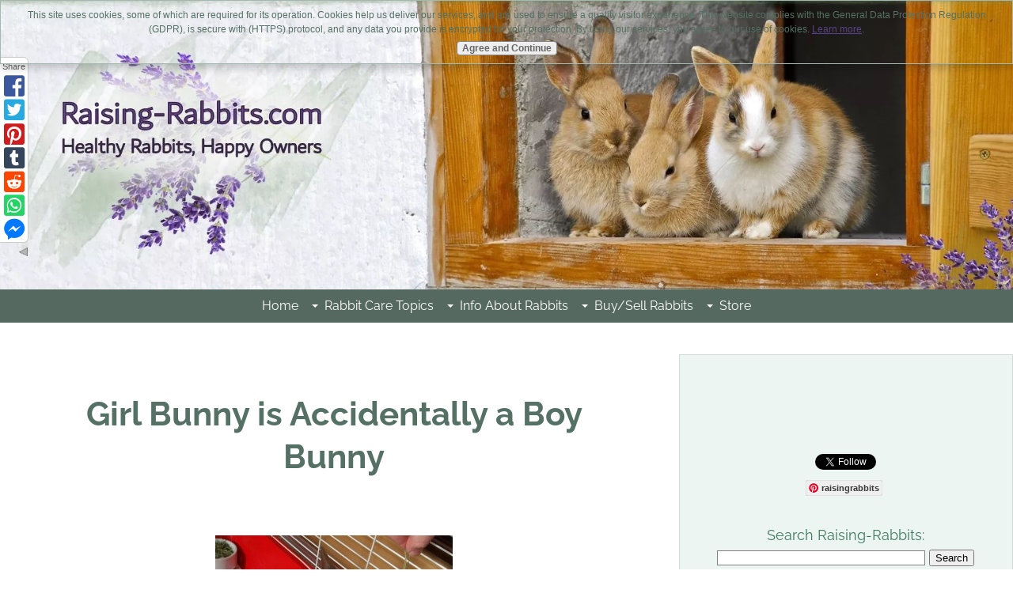

--- FILE ---
content_type: text/html; charset=UTF-8
request_url: https://www.raising-rabbits.com/girl-bunny-is-accidentally-a-boy-bunny-.html
body_size: 20907
content:
<!DOCTYPE HTML>
<html xmlns:og="http://opengraphprotocol.org/schema/" xmlns:fb="http://www.facebook.com/2008/fbml">
<head><meta http-equiv="content-type" content="text/html; charset=UTF-8"><title>Girl Bunny is Accidentally a Boy Bunny </title><meta name="description" content="So when I came home with a girl rabbit from the Amish Auction, or so I thought, I put him in the hutch with my female thinking my Chocolate Dutch was a"><meta id="viewport" name="viewport" content="width=device-width, initial-scale=1">
<link href="/A.sd,,_support-files,,_style.css+fonts,,_raleway,,_400.css+fonts,,_raleway,,_400-italic.css+fonts,,_raleway,,_700-italic.css+fonts,,_raleway,,_700.css+fonts,,_arima-madurai,,_400.css+fonts,,_arima-madurai,,_700.css,Mcc.42-slA6ZUm.css.pagespeed.cf.kIGbAhbU6J.css" rel="stylesheet" type="text/css"/>
<!-- start: tool_blocks.sbi_html_head -->
<link rel="apple-touch-icon" sizes="57x57" href="/xfavicon-57x57.png.pagespeed.ic.xySniO9PXc.webp"> <link rel="apple-touch-icon" sizes="60x60" href="/xfavicon-60x60.png.pagespeed.ic.iyppC1FXoj.webp"> <link rel="apple-touch-icon" sizes="72x72" href="/xfavicon-72x72.png.pagespeed.ic.bwdm2vCCya.webp"> <link rel="apple-touch-icon" sizes="76x76" href="/xfavicon-76x76.png.pagespeed.ic.Ay3YC0hC3w.webp"> <link rel="apple-touch-icon" sizes="114x114" href="/xfavicon-114x114.png.pagespeed.ic.7FUKSzgqHu.webp"> <link rel="apple-touch-icon" sizes="120x120" href="/xfavicon-120x120.png.pagespeed.ic.7cuXonmU7k.webp"> <link rel="apple-touch-icon" sizes="144x144" href="/xfavicon-144x144.png.pagespeed.ic.obqIXfwJK5.webp"> <link rel="apple-touch-icon" sizes="152x152" href="/xfavicon-152x152.png.pagespeed.ic.3lGOfYmCev.webp"> <link rel="apple-touch-icon" sizes="180x180" href="/xfavicon-180x180.png.pagespeed.ic.oGW8H6kto8.webp"> <link rel="icon" type="image/png" href="/xfavicon-36x36.png.pagespeed.ic.TubYIWsD5F.webp" sizes="36x36"> <link rel="icon" type="image/png" href="/xfavicon-48x48.png.pagespeed.ic.WMJIpjdT9u.webp" sizes="48x48"> <link rel="icon" type="image/png" href="/xfavicon-72x72.png.pagespeed.ic.bwdm2vCCya.webp" sizes="72x72"> <link rel="icon" type="image/png" href="/xfavicon-96x96.png.pagespeed.ic.egB9yLaukg.webp" sizes="96x96"> <link rel="icon" type="image/png" href="/xfavicon-144x144.png.pagespeed.ic.obqIXfwJK5.webp" sizes="144x144"> <link rel="icon" type="image/png" href="/xfavicon-192x192.png.pagespeed.ic.2P44IBkt7o.webp" sizes="192x192"> <link rel="icon" type="image/png" href="/xfavicon-16x16.png.pagespeed.ic.oRA8CXAgtd.webp" sizes="16x16"> <link rel="icon" type="image/png" href="/xfavicon-32x32.png.pagespeed.ic.Nv2Uy772L1.webp" sizes="32x32"> <link rel="icon" type="image/png" href="/xfavicon-48x48.png.pagespeed.ic.WMJIpjdT9u.webp" sizes="48x48"><link rel="alternate" type="application/rss+xml" title="RSS" href="https://www.raising-rabbits.com/raising-rabbits.xml">
<meta property="fb:app_id" content="247957585243275"/>
<!-- SD -->
<script>var https_page=0</script>
<script src="/plugins/jquery/jquery.js.pagespeed.jm.0IhQ85x_cu.js" charset="utf-8"></script>
<link rel="stylesheet" href="/plugins/prettyphoto/css/A.prettyPhoto.css.pagespeed.cf.m6niIDl4Aa.css" type="text/css" media="screen" charset="utf-8"/>
<script src="/plugins/prettyphoto/js/jquery.prettyPhoto.js.pagespeed.jm.CGeQQfk2PJ.js" charset="utf-8"></script>
<script>(function(){var SS_jQuery=$.noConflict(true);SS_jQuery(document).ready(function(){var _jQuery=jQuery;window.jQuery=SS_jQuery;var excludeOn="desktopOnly";if(typeof MOBILE==="undefined"||MOBILE.viewMode!=="mobile"){excludeOn="mobileOnly";}if(window.innerWidth>500){SS_jQuery("a[rel^='gallery']").filter(function(){var hasParentToExclude=SS_jQuery(this).parents('.'+excludeOn).length>0;if(hasParentToExclude){return false;}return true;}).prettyPhoto({animation_speed:'normal',theme:'light_square',slideshow:3000,autoplay_slideshow:false,social_tools:false,overlay_gallery_max:50});}else{SS_jQuery("a[rel^='gallery']").each(function(){this.target="_blank";});}if(_jQuery){window.jQuery=_jQuery;}});})();</script><script src="//www.raising-rabbits.com/sd/support-files/gdprcookie.js.pagespeed.jm.iNGZUoWWUU.js" async defer></script><!-- end: tool_blocks.sbi_html_head -->
<link rel="shortcut icon" type="image/vnd.microsoft.icon" href="https://www.raising-rabbits.com/favicon.ico">
<link rel="canonical" href="https://www.raising-rabbits.com/girl-bunny-is-accidentally-a-boy-bunny-.html"/>
<meta property="og:site_name" content="Raising-Rabbits.com"/>
<meta property="og:title" content="Girl Bunny is Accidentally a Boy Bunny"/>
<meta property="og:description" content="So when I came home with a girl rabbit from the Amish Auction, or so I thought, I put him in the hutch with my female thinking my Chocolate Dutch was a"/>
<meta property="og:type" content="article"/>
<meta property="og:url" content="https://www.raising-rabbits.com/girl-bunny-is-accidentally-a-boy-bunny-.html"/>
<meta property="og:image" content="https://www.raising-rabbits.com/images/girl-bunny-is-accidentally-a-boy-bunny-21814275.jpg"/>
<meta property="og:image" content="https://www.raising-rabbits.com/raising-rabbits-fb.jpg"/>
<meta property="og:image" content="https://www.raising-rabbits.com/images/girl-bunny-is-accidentally-a-boy-bunny-21814276.jpg"/>
<meta property="fb:app_id" content="247957585243275"/>
<style>.fb-button{margin-bottom:10px}</style><script>function MM_swapImgRestore(){var i,x,a=document.MM_sr;for(i=0;a&&i<a.length&&(x=a[i])&&x.oSrc;i++)x.src=x.oSrc;}function MM_preloadImages(){var d=document;if(d.images){if(!d.MM_p)d.MM_p=new Array();var i,j=d.MM_p.length,a=MM_preloadImages.arguments;for(i=0;i<a.length;i++)if(a[i].indexOf("#")!=0){d.MM_p[j]=new Image;d.MM_p[j++].src=a[i];}}}function MM_swapImage(){var i,j=0,x,a=MM_swapImage.arguments;document.MM_sr=new Array;for(i=0;i<(a.length-2);i+=3)if((x=MM_findObj(a[i]))!=null){document.MM_sr[j++]=x;if(!x.oSrc)x.oSrc=x.src;x.src=a[i+2];}}function MM_openBrWindow(theURL,winName,features){window.open(theURL,winName,features);}function MM_findObj(n,d){var p,i,x;if(!d)d=document;if((p=n.indexOf("?"))>0&&parent.frames.length){d=parent.frames[n.substring(p+1)].document;n=n.substring(0,p);}if(!(x=d[n])&&d.all)x=d.all[n];for(i=0;!x&&i<d.forms.length;i++)x=d.forms[i][n];for(i=0;!x&&d.layers&&i<d.layers.length;i++)x=MM_findObj(n,d.layers[i].document);if(!x&&d.getElementById)x=d.getElementById(n);return x;}</script>
<script>function MM_displayStatusMsg(msgStr){status=msgStr;document.MM_returnValue=true;}</script>
<!-- start: shared_blocks.18785193#end-of-head -->
<!-- Global site tag (gtag.js) - Google Analytics -->
<script async src="https://www.googletagmanager.com/gtag/js?id=UA-12296424-1"></script>
<script>window.dataLayer=window.dataLayer||[];function gtag(){dataLayer.push(arguments);}gtag('js',new Date());gtag('config','UA-12296424-1');</script>
<script async src="//pagead2.googlesyndication.com/pagead/js/adsbygoogle.js"></script>
<script>(adsbygoogle=window.adsbygoogle||[]).push({google_ad_client:"ca-pub-9631862839685771",enable_page_level_ads:true});</script>
<script async src='https://www.googletagservices.com/tag/js/gpt.js'></script>
<script>var googletag=googletag||{};googletag.cmd=googletag.cmd||[];</script>
<script>googletag.cmd.push(function(){googletag.defineSlot('/21735140023/TopRtSideBar_300',[300,250],'div-gpt-ad-1535145310183-0').addService(googletag.pubads());googletag.defineSlot('/21735140023/leaderboard_728x90',[728,90],'div-gpt-ad-1535146552375-0').addService(googletag.pubads());googletag.defineSlot('/21735140023/leaderboard_728x90',[728,90],'div-gpt-ad-1535146552375-1').addService(googletag.pubads());googletag.defineSlot('/21735140023/lg_rectangle_336x280',[336,280],'div-gpt-ad-1535149196790-0').addService(googletag.pubads());googletag.defineSlot('/21735140023/Rectangle_468x60',[468,60],'div-gpt-ad-1535149739417-0').addService(googletag.pubads());googletag.pubads().enableSingleRequest();googletag.pubads().disableInitialLoad();googletag.enableServices();});</script>
<script>!function(a9,a,p,s,t,A,g){if(a[a9])return;function q(c,r){a[a9]._Q.push([c,r])}a[a9]={init:function(){q("i",arguments)},fetchBids:function(){q("f",arguments)},setDisplayBids:function(){},targetingKeys:function(){return[]},_Q:[]};A=p.createElement(s);A.async=!0;A.src=t;g=p.getElementsByTagName(s)[0];g.parentNode.insertBefore(A,g)}("apstag",window,document,"script","//c.amazon-adsystem.com/aax2/apstag.js");apstag.init({pubID:'6c9b887c-61ff-4290-91ad-ed50bb194854',adServer:'googletag',simplerGPT:true,});googletag.cmd.push(function(){apstag.fetchBids({timeout:2000},function(bids){apstag.setDisplayBids();googletag.pubads().refresh();});});</script>
<!-- end: shared_blocks.18785193#end-of-head -->
<script>var FIX=FIX||{};</script>
</head>
<body class="responsive">
<div id="PageWrapper" class="modern">
<div id="HeaderWrapper">
<div id="Header">
<div class="Liner">
<div class="WebsiteName">
<a href="/"> </a>
</div><div class="Tagline"> </div>
<!-- start: shared_blocks.18785129#top-of-header -->
<div class="" style="width: 100%; box-sizing: border-box"><!-- start: tool_blocks.navbar.horizontal.center --><div class="ResponsiveNavWrapper">
<div class="ResponsiveNavButton"><span>Menu</span></div><div class="HorizontalNavBarCenter HorizontalNavBar HorizontalNavBarCSS ResponsiveNav"><ul class="root"><li class="li1"><a href="/">Home</a></li><li class="li1 submenu"><span class="navheader">Rabbit Care Topics</span><ul><li class="li2"><a href="/rabbit-care.html">Rabbit Care</a></li><li class="li2"><a href="/rabbit-cage.html">Rabbit Cages</a></li><li class="li2"><a href="/breeding-rabbits.html">Breeding to Weaning</a></li><li class="li2"><a href="/feeding-rabbits.html">Feeding Rabbits</a></li><li class="li2"><a href="/rabbit-diseases.html">Rabbit Diseases</a></li><li class="li2 submenu"><span class="navheader">Pet Rabbits</span><ul><li class="li3"><a href="/pet-rabbits.html">Pet Rabbits</a></li><li class="li3"><a href="/rabbit-bedding.html">Rabbit Bedding</a></li></ul></li><li class="li2"><a href="/rabbit-farming.html">Livestock Rabbits</a></li></ul></li><li class="li1 submenu"><span class="navheader">Info About Rabbits</span><ul><li class="li2"><a href="/raising-rabbits-blog.html">Rabbit's Blog</a></li><li class="li2"><a href="/rabbit-rhythms-newsletter-library.html">Newsletter Library</a></li><li class="li2"><a href="/rabbit-breeds.html">Rabbit Breeds</a></li><li class="li2"><a href="/rabbit-genetics.html">Rabbit Genetics</a></li><li class="li2"><a href="/rabbit-pictures.html">Rabbit Pictures</a></li><li class="li2"><a href="/all-about-rabbits.html">More Rabbit Info</a></li><li class="li2"><a href="/homemade-pet-food.html">Homemade Pet Food</a></li><li class="li2"><a href="/resources.html">More Resources</a></li><li class="li2"><a href="/herbivore.html">About Herbivores</a></li><li class="li2"><a href="/animal-rights-articles.html">Animal Rights</a></li></ul></li><li class="li1 submenu"><span class="navheader">Buy/Sell Rabbits</span><ul><li class="li2"><a href="/featured-rabbit-breeder-index.html">Featured Rabbitries!</a></li><li class="li2"><a href="/rabbits-for-sale.html">How to Buy/Sell</a></li><li class="li2"><a href="/rabbit-breeders.html">Rabbit Breeders</a></li><li class="li2"><a href="/rabbit-classifieds.html">Classified Ads: Buy/Sell</a></li></ul></li><li class="li1 submenu"><span class="navheader">Store</span><ul><li class="li2"><a href="http://store.raising-rabbits.com">Raising-Rabbits Store</a></li><li class="li2"><a href="/world-of-raising-rabbits.html">Books & E-Books</a></li><li class="li2"><a href="/bunny-bazaar-online-shopping-mall.html">Bunny Bazaar</a></li><li class="li2"><a href="/oskar-and-friends.html">Pet Totes & Carriers</a></li><li class="li2"><a href="/hostile-hare.html">Hostile Hare Cages</a></li><li class="li2"><a href="/fly-predators.html">Biologic Fly Control</a></li><li class="li2"><a href="/bunny-branola.html">Bunny Branola</a></li><li class="li2"><a href="/rabbit-resting-mat.html">Aromather. Rest Mats</a></li><li class="li2"><a href="/raw-rabbit.html">Frozen Rabbit for Pets</a></li></ul></li></ul></div></div>
<!-- end: tool_blocks.navbar.horizontal.center -->
</div>
<!-- end: shared_blocks.18785129#top-of-header -->
<!-- start: shared_blocks.18785005#bottom-of-header -->
<div class="" style="width: 100%; box-sizing: border-box"></div>
<!-- end: shared_blocks.18785005#bottom-of-header -->
</div><!-- end Liner -->
</div><!-- end Header -->
</div><!-- end HeaderWrapper -->
<div id="ColumnsWrapper">
<div id="ContentWrapper">
<div id="ContentColumn">
<div class="Liner">
<!-- start: shared_blocks.18784967#above-h1 -->
<div class="" style="width: 100%; box-sizing: border-box"></div>
<!-- end: shared_blocks.18784967#above-h1 -->
<!--  -->
<style>.errFld{padding:3px}.errFldOn{padding:0;border:3px solid red}.errMsg{font-weight:bold;color:red;visibility:hidden}.errMsgOn{visibility:visible}#edit textarea{border:1px solid #000}.editTitle{font-size:22px;font-weight:bold;text-align:center}#preview .editTitle{margin-top:0}.editName,.editCountry{text-align:center}.editName,.editCountry,.editBody{}.editBody{text-align:left}#preview{margin-left:auto;margin-right:auto}.GadSense{float:left;vertical-align:top;padding:0 8px 8px 0;margin:0 8px 0 0}.gLinkUnitTop{width:466px;margin:12px auto}.gLinkUnitBot{width:120px;float:right;margin:4px 0 24px 36px}</style>
<div id="submission_30686806" style="border:0px solid black;padding:5px;">
<h1 style="text-align:center;">Girl Bunny is Accidentally a Boy Bunny<br><br></h1>
<p style="text-align:center;">
</p>
<script>function showPreview(id){var parts=id.split('_');var sub=parts[0];var divs=document.getElementsByTagName('div');var imagePreviews=[];for(var i=0,ilen=divs.length;i<ilen;i++){var div=divs[i];if(/(^|\s+)imagePreview(\s+|$)/.test(div.className)){imagePreviews.push(div);}}for(var i=0,ilen=imagePreviews.length;i<ilen;i++){var imagePreview=imagePreviews[i];var subgroup=new RegExp('preview_'+sub+'_');if(imagePreview.id.match(subgroup)&&imagePreview.id!='preview_'+id){imagePreview.style.display='none';}}for(var i=0,ilen=imagePreviews.length;i<ilen;i++){var imagePreview=imagePreviews[i];if(imagePreview.id=='preview_'+id){imagePreview.style.display='';}}}function stopPropagation(e){if(e.stopPropagation){e.stopPropagation();}else{e.cancelBubble=true;}}</script>
<div class="imagePreview" id="preview_30686806_1" style="">
<p style="text-align:center;">
<img class="ss-lazy" src="data:image/svg+xml,%3Csvg xmlns='http://www.w3.org/2000/svg' viewBox='0 0 300 225'%3E%3C/svg%3E" data-src="//www.raising-rabbits.com/images/girl-bunny-is-accidentally-a-boy-bunny-21814275.jpg" alt="Snickers" title="Snickers" width="300" height="225">
</p>
<p style="font-weight:bold;text-align:center;">Snickers</p>
</div>
<div class="imagePreview" id="preview_30686806_2" style="display:none">
<p style="text-align:center;">
<img class="ss-lazy" src="data:image/svg+xml,%3Csvg xmlns='http://www.w3.org/2000/svg' viewBox='0 0 400 300'%3E%3C/svg%3E" data-src="//www.raising-rabbits.com/images/girl-bunny-is-accidentally-a-boy-bunny-21814276.jpg" alt="and Twilight" title="and Twilight" width="400" height="300">
</p>
<p style="font-weight:bold;text-align:center;">and Twilight</p>
</div>
<!-- Thumbnails section -->
<style>table#thumbs{margin:0 auto}table#thumbs td{text-align:center;vertical-align:bottom}</style>
<div style="text-align:center">
<table id="thumbs">
<tr>
<td>
<a href="#30686806_1preview" onclick="showPreview('30686806_1');stopPropagation(event);return false;">
<img class="ss-lazy" src="data:image/svg+xml,%3Csvg xmlns='http://www.w3.org/2000/svg' viewBox='0 0 100 75'%3E%3C/svg%3E" data-src="//www.raising-rabbits.com/images/thumb_girl-bunny-is-accidentally-a-boy-bunny-21814275.jpg" alt="Snickers" title="Snickers" style="border:0;" width="100" height="75">
</a>
<br/>
<div style="margin-top:2px">
<a href="http://pinterest.com/pin/create/button/?media=https%3A%2F%2Fwww.raising-rabbits.com%2Fimages%2Fgirl-bunny-is-accidentally-a-boy-bunny-21814275.jpg&url=https%3A%2F%2Fwww.raising-rabbits.com%2Fgirl-bunny-is-accidentally-a-boy-bunny-.html&description=Snickers%3A%20So%20when%20I%20came%20home%20with%20a%20girl%20rabbit%20from%20the%20Amish%20Auction%2C%20or%20so%20I%20thought%2C%20I%20put%20him%20in%20the%20hutch%20with%20my%20female%20thinking%20my%20Chocolate%20Dutch%20was%20a" class="pin-it-button" count-layout="none"><img border="0" src="//assets.pinterest.com/images/PinExt.png" title="Pin It"/></a>
</div>
</td>
<td>
<a href="#30686806_2preview" onclick="showPreview('30686806_2');stopPropagation(event);return false;">
<img class="ss-lazy" src="data:image/svg+xml,%3Csvg xmlns='http://www.w3.org/2000/svg' viewBox='0 0 100 75'%3E%3C/svg%3E" data-src="//www.raising-rabbits.com/images/thumb_girl-bunny-is-accidentally-a-boy-bunny-21814276.jpg" alt="and Twilight" title="and Twilight" style="border:0;" width="100" height="75">
</a>
<br/>
<div style="margin-top:2px">
<a href="http://pinterest.com/pin/create/button/?media=https%3A%2F%2Fwww.raising-rabbits.com%2Fimages%2Fgirl-bunny-is-accidentally-a-boy-bunny-21814276.jpg&url=https%3A%2F%2Fwww.raising-rabbits.com%2Fgirl-bunny-is-accidentally-a-boy-bunny-.html&description=and%20Twilight%3A%20So%20when%20I%20came%20home%20with%20a%20girl%20rabbit%20from%20the%20Amish%20Auction%2C%20or%20so%20I%20thought%2C%20I%20put%20him%20in%20the%20hutch%20with%20my%20female%20thinking%20my%20Chocolate%20Dutch%20was%20a" class="pin-it-button" count-layout="none"><img border="0" src="//assets.pinterest.com/images/PinExt.png" title="Pin It"/></a>
</div>
</td>
</tr>
</table>
</div>
<!-- End of thumbnails section -->
<p>
So when I came home with a "girl" rabbit from the Amish Auction, or so I thought, I put him in the hutch with my female thinking my Chocolate Dutch was a girl. <br><br><div class="AdSenseBoxCenter"><script async src="//pagead2.googlesyndication.com/pagead/js/adsbygoogle.js"></script>
<!-- C-2 responsive 20160630 -->
<ins class="adsbygoogle" style="display:block" data-ad-client="ca-pub-9631862839685771" data-ad-slot="3882766947" data-ad-format="auto"></ins>
<script>(adsbygoogle=window.adsbygoogle||[]).push({});</script></div><br>When I woke up in the morning I realized that my girl Twilight was chasing and attacking my other bunny. Now she is sometimes mean and normally moody, but this was making me furious. When I got the Dutch at the auction it looked like a girl, but we were unsure. After I checked again I saw it was a boy, and started freaking out. Because I was not allowed to get a boy.<br><br>Now I know the main signs of pregnancy for a rabbit<br>. Pulling out fur<br>. Being moody (which my doe is always)<br>. Making a nest<br><br>But this Dutch is probably only 9-10 weeks old and I don't see any "man parts" like testicles. So can I trust that my female is not pregnant. I got him on April 4, 2015. Today when I found out is April 5, 2015.<br><br>I AM SOOOO SCARED !!!!!!<br><br><b>***** Karen Sez *****</b><br><br>Wait, I'm confused. Why are you scared? <br><br>If this is an honest mistake, then you just fix it, like, find a new home for the bunny since you aren't allowed to have a boy. (Now you know to be ever-so-sure <i>before</i> bringing a bunny home, lol!)<br><br>You did check the privates, right? And you're SURE it is a boy? (<a target="_new" href="https://www.raising-rabbits.com/sexing-rabbits.html">https://www.raising-rabbits.com/sexing-rabbits.html</a>)<br><br>Good job on doing your homework about pregnant rabbits - you are correct, hopefully your girl bunny is not pregnant, but I do hope you separated the two bunnies immediately!<br><br>(And if this was not an honest mistake, then man-up, apologize, and do the right thing going forward! You'll still need to re-home the critter.)<br><br>Good luck on rectifying the problem, hopefully you'll find an excellent solution.<br><br>
</p>
</div>
<p>
<a href="https://www.raising-rabbits.com/girl-bunny-is-accidentally-a-boy-bunny--comment-form.html">Click here to post comments</a>
</p>
<p style="text-align:left;">
<a href="https://www.raising-rabbits.com/pregnant-rabbit.html#INV">
Join in and write your own page! It's easy to do. How? Simply click here to return to <b>Comments</b>.</a>
</p>
<div class="AdSenseBoxCenter"><script async src="//pagead2.googlesyndication.com/pagead/js/adsbygoogle.js"></script>
<!-- C-2 responsive 20160630 -->
<ins class="adsbygoogle" style="display:block" data-ad-client="ca-pub-9631862839685771" data-ad-slot="3882766947" data-ad-format="auto"></ins>
<script>(adsbygoogle=window.adsbygoogle||[]).push({});</script></div>
<script src="//assets.pinterest.com/js/pinit.js"></script>
<!--  -->
<!-- Comments -->
<!-- start: shared_blocks.200924355#Amazon Responsive Native Shopping Ads 'rabbits' -->
<script>amzn_assoc_placement="adunit0";amzn_assoc_enable_interest_ads="true";amzn_assoc_tracking_id="raisingrabbit-20";amzn_assoc_ad_mode="auto";amzn_assoc_ad_type="smart";amzn_assoc_marketplace="amazon";amzn_assoc_region="US";amzn_assoc_linkid="a3cdb0fa68d8e1d3649723ffdb52d476";amzn_assoc_emphasize_categories="13900861,13900871,2238192011,2619533011";amzn_assoc_fallback_mode={"type":"search","value":"rabbits"};amzn_assoc_default_category="All";</script>
<script src="//z-na.amazon-adsystem.com/widgets/onejs?MarketPlace=US"></script>
<!-- end: shared_blocks.200924355#Amazon Responsive Native Shopping Ads 'rabbits' -->
<!-- start: shared_blocks.201393661#Copyscape button -->
<center><A HREF="https://www.copyscape.com/"><IMG SRC="https://banners.copyscape.com/images/cs-gr-234x16.gif" ALT="Protected by Copyscape Plagiarism Check Software" TITLE="Protected by Copyscape Plagiarism Checker - Do not copy content from this page." WIDTH="234" HEIGHT="16" BORDER="0"></A></center>
<!-- end: shared_blocks.201393661#Copyscape button -->
<!-- start: shared_blocks.18785159#above-socialize-it --><!-- end: shared_blocks.18785159#above-socialize-it -->
<!-- start: shared_blocks.18784969#socialize-it -->
<div class="" style="width: 100%; box-sizing: border-box"><!-- start: shared_blocks.153482615#Double Value Guarantee -->
<div class="" style="border-color: #d3e0db; border-width: 1px 1px 1px 1px; border-style: solid; margin-left: auto; margin-right: auto; padding-left: 20px; padding-right: 20px; padding-top: 10px; padding-bottom: 10px; float: none; width: 90%; background-color: #f5fcfa; box-sizing: border-box"><h3 id="guarantee" style="text-align: center"><em>Double-Value Guarantee</em></h3>
<p style="text-align: center;"><span style="font-size: 18px;">Our policy is to always OVER-deliver
on value, <br/>which is why your purchase is fully covered by our <br/><b>Double-Value
Guarantee</b>. </span></p><p>
</p><p><span style="font-size: 18px;"><i>Go ahead - take any of our e-books
for a test drive. Peruse our detailed informational and educational e-books. Examine
our plans for building rabbit cages, runs, or metal or PVC hutch frames. Check out the Rabbit Husbandry info e-books. </i></span></p><p><span style="font-size: 18px;"><i>If you aren't completely satisfied that your e-book purchase is worth at
least double, triple or even quadruple the price you paid, just drop us a note
within 45 days, and we'll refund you the entire cost. That's our <b>Double-Value
Guarantee</b></i></span><i><span style="font-size:11.5pt;"><span style="font-size: 18px;">.</span></span></i></p><p><i><b>Note:</b> When you purchase your
e-books, they will be in PDF format, so you can download them to any device that
supports PDF format. We advise making a back-up copy to a drive or cloud
account. If the books are lost, you can also purchase another copy from Raising-Rabbits.<br/></i></p>
</div>
<!-- end: shared_blocks.153482615#Double Value Guarantee -->
<!-- start: shared_blocks.227830852#!<br> -->
<br>
<!-- end: shared_blocks.227830852#!<br> -->
<!-- start: tool_blocks.socializeit -->
<div id="socializeit_192777134" class="js-socializeit"></div>
<script>var https_page;var socializeit_options=socializeit_options||[];socializeit_options.push({el_id:"socializeit_192777134",pack:1,domain:"raising-rabbits.com",https_page:https_page,share_horizontal_label:"Share this page:",share_sticky_label:"Share",payItText:"Enjoy this page?  Please pay it forward. Here&apos;s how...",payItExpanded:"<p>Would you prefer to share this page with others by linking to it?</p><ol><li>Click on the HTML link code below.</li><li>Copy and paste it, adding a note of your own, into your blog, a Web page, forums, a blog comment, your Facebook account, or anywhere that someone would find this page valuable.</li></ol>",szColor:"#CCFFCC",whatIsThisLabel:"What’s this?",whatIsThisUrl:"/help/whats-this.html",background_color:"",version:2,display_variant:"sidebar"});</script><!-- end: tool_blocks.socializeit -->
<!-- skipped: tool_blocks.faceit_comment -->
</div>
<!-- end: shared_blocks.18784969#socialize-it -->
<!-- start: shared_blocks.18785092#below-socialize-it -->
<div class="" style="width: 100%; box-sizing: border-box"><!-- start: shared_blocks.212188997#AJ scroll-to-top button -->
<button onclick="topFunction()" id="btnTop" title="Go to top">Top</button>
<style>#btnTop{display:none;position:fixed;bottom:60px;right:25px;z-index:99999;border:none;outline:none;background-color:#088;opacity:.6;color:#fff;cursor:pointer;padding:10px;border-radius:6px}#btnTop:hover{background-color:#900}</style>
<script>window.onscroll=function(){scrollFunction()};function scrollFunction(){if(document.body.scrollTop>20||document.documentElement.scrollTop>20){document.getElementById("btnTop").style.display="block";}else{document.getElementById("btnTop").style.display="none";}}function topFunction(){document.body.scrollTop=0;document.documentElement.scrollTop=0;}</script>
<!-- end: shared_blocks.212188997#AJ scroll-to-top button -->
</div>
<!-- end: shared_blocks.18785092#below-socialize-it -->
</div><!-- end Liner -->
</div><!-- end ContentColumn -->
</div><!-- end ContentWrapper -->
<div id="NavWrapper">
<div id="NavColumn">
<div class="Liner">
<!-- start: shared_blocks.18785244#top-of-nav-column -->
<div class="" style="width: 100%; box-sizing: border-box"><!-- start: tool_blocks.faceit_like.2 --><div style='min-height:94px; display: block;'><div class="fb-like" data-font="" data-href="http://www.raising-rabbits.com" data-layout="button_count" data-send="true" data-show-faces="false" data-width="250" data-lazy="true"></div></div><!-- end: tool_blocks.faceit_like.2 -->
<!-- start: tool_blocks.twitterfollow2 -->
<div class="twitterFollow" style="text-align:center;">
<a href="https://twitter.com/raiserabbits" class="twitter-follow-button" data-show-count="false" data-size="medium" data-show-screen-name="false">Follow @raiserabbits</a>
<script>!function(d,s,id){var js,fjs=d.getElementsByTagName(s)[0];if(!d.getElementById(id)){js=d.createElement(s);js.id=id;js.src="//platform.twitter.com/widgets.js";fjs.parentNode.insertBefore(js,fjs);}}(document,"script","twitter-wjs");</script>
</div>
<!-- end: tool_blocks.twitterfollow2 -->
<!-- start: tool_blocks.pinterestfollow2 -->
<div class="pinterestFollow" style="padding-right: 4px;text-align: center;"><a data-pin-do="buttonFollow" href="https://www.pinterest.com/raisingrabbits/" target="_blank">raisingrabbits</a>
<script async defer src="//assets.pinterest.com/js/pinit.js"></script></div>
<!-- end: tool_blocks.pinterestfollow2 -->
<!-- start: tool_blocks.googleplus1 -->
<div class="googlePlusOne" style="text-align:center">
<div class="g-plusone" data-size="standard" data-annotation="bubble" data-href="http://www.raising-rabbits.com/.templates/legacy_c2_submissions.html" data-callback="plusone_vote">
</div>
</div>
<!-- end: tool_blocks.googleplus1 -->
<br>
<center>
Search Raising-Rabbits:
<form action="https://www.raising-rabbits.com/raisingrabbits-web-search.html" id="cse-search-box">
<div>
<input type="hidden" name="cx" value="partner-pub-9631862839685771:cu4pfjkbo4o"/>
<input type="hidden" name="cof" value="FORID:11"/>
<input type="hidden" name="ie" value="ISO-8859-1"/>
<input type="text" name="q" size="31"/>
<input type="submit" name="sa" value="Search"/>
</div>
</form>
</center>
<br>
<!-- start: shared_blocks.219050915#Just Answer Block Code -->
<center>
<iframe id="$iradid" src="//a.impactradius-go.com/gen-ad-code/3092903/1182022/9320/" width="300" height="250" scrolling="no" frameborder="0" marginheight="0" marginwidth="0"></iframe>
</center>
<br>
<!-- end: shared_blocks.219050915#Just Answer Block Code -->
<div class="" style="border-color: #c5d9d2; border-width: 1px 1px 1px 1px; border-style: solid; padding-left: 20px; padding-right: 20px; padding-top: 15px; background-color: #f7faf9; box-sizing: border-box"><p style="text-align: center;"><span style="text-align: center;background-color: rgb(247, 250, 249);font-size: 16px;"><b><em>* Affiliate Links*</em></b></span><br/><em>As an affiliate of several companies, including Amazon.com, we earn from qualifying&#xa0; purchases. Your purchases from these affiliates come at&#xa0;<u>no extra cost</u>&#xa0;to you.</em><em>&#xa0;</em><br/></p>
</div>
<!-- start: shared_blocks.227830852#!<br> -->
<br>
<!-- end: shared_blocks.227830852#!<br> -->
<!-- start: shared_blocks.243003229#Rt col Bunny Bazaar 300 px -->
<div class="" style="border-color: #cae3db; border-width: 1px 1px 1px 1px; border-style: solid; margin-left: auto; margin-right: auto; padding-left: 20px; padding-right: 20px; float: none; width: 90%; background-color: #f7faf9; box-sizing: border-box"><h4 style="text-align: center"><span style="color: rgb(80, 115, 99);font-size: 22px;font-style: normal;"><span style="font-size: 24px;"><a href="https://www.raising-rabbits.com/bunny-bazaar-online-shopping-mall.html">Bunny Bazaar</a>!</span><br/></span><span style="font-size: 18px;font-weight: normal;"><em>Online Shopping Mall by Raising-Rabbits!</em></span></h4>
<div class="ImageBlock ImageBlockCenter"><a href="https://www.raising-rabbits.com/bunny-bazaar-online-shopping-mall.html" title="Go to Bunny Bazaar Online Shopping Mall: "><img class="ss-lazy" src="data:image/svg+xml,%3Csvg xmlns='http://www.w3.org/2000/svg' viewBox='0 0 242 242'%3E%3C/svg%3E" data-src="https://www.raising-rabbits.com/images/raising-rabbits-toy-s1-5607.jpg" width="242" height="242" alt="Raising-Rabbits toys - durable, ingenious, creative, entertaining. Your rabbits will love them!" title="Raising-Rabbits toys - durable, ingenious, creative, entertaining. Your rabbits will love them!" data-pin-media="https://www.raising-rabbits.com/images/raising-rabbits-toy-s1-5607.jpg" style="width: 242px; height: auto"><span class="Caption CaptionCenter" style="max-width:242px">Do you have someone impossible to buy for? Good News! Their bunny is <b><i>easy</i></b> to shop for!</span></a></div>
<p style="text-align: center;"><span style="font-size: 15px;"><span style="font-size: 16px;"><em><b>One-Stop Shop for Rabbit Swag for both Rabbits and Humans</b></em></span><br/></span></p>
</div>
<!-- end: shared_blocks.243003229#Rt col Bunny Bazaar 300 px -->
<!-- start: shared_blocks.227830852#!<br> -->
<br>
<!-- end: shared_blocks.227830852#!<br> -->
<!-- start: shared_blocks.236929118#Rt Col Bunny Branola 300px -->
<div class="" style="border-color: #cae3db; border-width: 1px 1px 1px 1px; border-style: solid; margin-left: auto; margin-right: auto; padding-left: 20px; padding-right: 20px; float: none; width: 90%; background-color: #f7faf9; box-sizing: border-box"><h4 style="text-align: center"><span style="color: rgb(80, 115, 99);font-size: 22px;"><em>Bunny Branola:&#xa0;</em></span></h4>
<p style="text-align: center;"><span style="font-size: 17px;"><b>Immune-Boosting Rabbit Nutritional Supplement and Treat!</b></span></p>
<div class="ImageBlock ImageBlockCenter"><a href="https://www.raising-rabbits.com/images/BunnyBranola-5126-20210603.jpg" rel="gallery[pageGallery]" title="Bunny Branola, fresh out of the dehydrator and vacuum-packed. From Raising-Rabbits.com"><img class="ss-lazy" src="data:image/svg+xml,%3Csvg xmlns='http://www.w3.org/2000/svg' viewBox='0 0 242 161.48'%3E%3C/svg%3E" data-src="https://www.raising-rabbits.com/images/BunnyBranola-5126-20210603.jpg" width="242" height="161.48" alt="Bunny Branola, fresh out of the dehydrator and vacuum-packed. From Raising-Rabbits.com" title="Bunny Branola, fresh out of the dehydrator and vacuum-packed. From Raising-Rabbits.com" data-pin-media="https://www.raising-rabbits.com/images/BunnyBranola-5126-20210603.jpg" style="width: 242px; height: auto"></a></div>
<p style="text-align: center;"><span style="font-size: 16px;"><span style="font-family: 'Times New Roman';">&#xa0; &#xa0;</span><span style="font-family: Arial, sans-serif;color: rgb(80, 115, 99);">SIX delicious flavors -&#xa0;Sample packs available.<br/>
</span><span style="font-size: 18px;"><b><a href="https://www.raising-rabbits.com/bunny-branola.html">Yes! I want more info</a></b></span></span><b><span style="font-family: Arial, sans-serif;"><span style="font-size: 18px;">!</span></span><span style="font-size: 10pt;font-family: Arial, sans-serif;"><br/>
</span><span style="font-size: 18px;"><u><span style="font-family: Arial, sans-serif;"><a href="https://store.raising-rabbits.com/supplements/" onclick="return FIX.track(this);" rel="noopener" target="_blank">Yes, Buy Bunny Branola Now</a>!</span></u></span></b></p>
</div>
<!-- end: shared_blocks.236929118#Rt Col Bunny Branola 300px -->
<!-- start: shared_blocks.227830852#!<br> -->
<br>
<!-- end: shared_blocks.227830852#!<br> -->
<!-- start: shared_blocks.229816727#t-shirt promo -->
<div class="" style="border-color: #c7d6d0; border-width: 1px 1px 1px 1px; border-style: solid; background-color: #f2f7f6; box-sizing: border-box"><p style="text-align: center;"><span style="font-family: 'Arima Madurai', cursive;font-size: 22px;color: rgb(53, 121, 122);"><b><span style="color: rgb(19, 82, 84);font-size: 23px;">Raising Rabbits Sweatshirts, T-shirts, and Hoodies!&#xa0;</span></b></span><br/></p>
<div style="overflow-x: auto;">
<table class="columns_block grid_block" border="0" style="width: 100%;"><tr><td class="column_0" style="width: 33.334%;vertical-align:top;">
<div class="ImageBlock ImageBlockCenter"><img class="ss-lazy" src="data:image/svg+xml,%3Csvg xmlns='http://www.w3.org/2000/svg' viewBox='0 0 500 500'%3E%3C/svg%3E" data-src="https://www.raising-rabbits.com/images/R-R-sweatshirt.png" width="500" height="500" alt="Raising-Rabbits branded Sweatshirts for cool weather." title="Raising-Rabbits branded Sweatshirts for cool weather." data-pin-media="https://www.raising-rabbits.com/images/R-R-sweatshirt.png" style="width: 500px; height: auto"></div>
</td><td class="column_1" style="width: 33.334%;vertical-align:top;">
<div class="ImageBlock ImageBlockCenter"><img class="ss-lazy" src="data:image/svg+xml,%3Csvg xmlns='http://www.w3.org/2000/svg' viewBox='0 0 1280 1280'%3E%3C/svg%3E" data-src="https://www.raising-rabbits.com/images/R-R-tshirt.jpg" width="1280" height="1280" alt="Raising-Rabbits branded t-shirts." title="Raising-Rabbits branded t-shirts." data-pin-media="https://www.raising-rabbits.com/images/R-R-tshirt.jpg" style="width: 1280px; height: auto"></div>
</td><td class="column_2" style="width: 33.333%;vertical-align:top;">
<div class="ImageBlock ImageBlockCenter"><img class="ss-lazy" src="data:image/svg+xml,%3Csvg xmlns='http://www.w3.org/2000/svg' viewBox='0 0 500 500'%3E%3C/svg%3E" data-src="https://www.raising-rabbits.com/images/R-R-hoodie.png" width="500" height="500" alt="Raising-Rabbits branded hoodies." title="Raising-Rabbits branded hoodies." data-pin-media="https://www.raising-rabbits.com/images/R-R-hoodie.png" style="width: 500px; height: auto"></div>
</td></tr></table>
</div>
<p style="text-align: center;"><span style="font-size: 23.3333px;color: rgb(19, 82, 84);font-family: 'Arima Madurai', cursive;"><b>Now offering classy, unisex&#xa0;</b></span><span style="font-size: 17.5pt;color: rgb(19, 82, 84);font-family: 'Arima Madurai', cursive;"><b>Raising Rabbits
sweatshirts and hoodies.</b></span></p><p style="text-align: center;"><b><span style="font-size: 15pt;color: rgb(53, 121, 122);">Available in a large assortment of colors!&#xa0;(We have unisex T-shirts too.)</span></b></p><p style="text-align: center;"><span style="font-family: 'Arima Madurai', cursive;"><b><span style="font-size: 17.5pt;color: rgb(224, 66, 45);">Find these gorgeous garments in the&#xa0;<a href="https://www.raising-rabbits.com/bunny-bazaar-online-shopping-mall.html"><span style="font-family: 'Arima Madurai', cursive;color: rgb(224, 66, 45);">Bunny Bazaar</span></a>!&#xa0;</span></b></span><span style="font-family: 'Arima Madurai', cursive;font-size: 18px;color: rgb(53, 121, 122);"><b><br/><span style="font-size: 20px;">Order your own today -&#xa0;They make great gifts too!!&#xa0;</span></b></span></p>
</div>
<!-- end: shared_blocks.229816727#t-shirt promo -->
<div class="" style="border-color: #c3d4cd; border-width: 1px 1px 1px 1px; border-style: solid; margin-left: auto; margin-right: auto; padding-left: 7px; padding-right: 7px; float: none; width: 85%; background-color: #e4ebe8; box-sizing: border-box"><h3 style="text-align: center">Featured Rabbitries:</h3>
<p style="text-align: center;"><br/><span style="font-size: 15px;">Click the Rabbitry Name Links:</span><br/></p><p style="text-align: center;"><span style="font-size: 17px;"><u><em><b><span style="font-size: 24px;">Canada, Quebec<br/></span></b></em></u></span><span style="font-size: 18px;"><b><a href="https://www.raising-rabbits.com/mapleridge-stables-rabbitry.html" target="_blank">MapleRidge Stables Rabbitry</a></b></span><br/><span style="font-size: 17px;">Himalayan Rabbits&#xa0;</span></p><p style="text-align: center;"><span style="font-size: 17px;"><span style="font-size: 24px;"><u><em><b>Arizona</b></em></u></span><br/><span style="font-size: 18px;"><b><a href="https://www.raising-rabbits.com/hostile-hare.html">Hostile Hare</a><br/></b></span>Chinchillas, <a href="https://store.raising-rabbits.com/cages/" onclick="return FIX.track(this);"><b>Cages</b></a><br/></span></p><p style="text-align: center;"><span style="font-size: 24px;"><u><em><b>Illinois<br/></b></em></u></span><span style="font-size: 18px;"><b><a href="https://www.raising-rabbits.com/open-doors-rabbitry.html">Open Doors Rabbitry<br/></a></b></span><span style="font-size: 17px;">Lionheads, New Zealands</span></p><p style="text-align: center;"><span style="font-size: 17px;"><span style="font-size: 24px;"><u><em><b>Kentucky</b></em></u></span><br/><a href="https://www.raising-rabbits.com/goshen-bunnies.html" target="_blank"><span style="font-size: 18px;"><b>Goshen Bunnies</b></span></a><br/>Holland Lop and Mini Plush Lop</span></p><p style="text-align: center;"><span style="font-size: 24px;"><u><em><b>Minnesota<br/></b></em></u></span><span style="font-size: 18px;"><b><a href="https://www.raising-rabbits.com/lops-of-love-rabbitry.html" target="_blank">Lops of Love Rabbitry</a></b><br/><span style="font-size: 17px;"><em>Closed for Christmas vacation</em></span></span></p><p style="text-align: center;"><span style="font-size: 24px;"><u><em><b>New Jersey<br/></b></em></u></span><a href="https://www.raising-rabbits.com/belles-bunny-boutique.html" target="_blank"><span style="font-size: 18px;"><b>Belle's Bunny Boutique<br/></b></span></a><span style="font-size: 17px;">Holland Lops & Mini Lion Lops</span></p><p style="text-align: center;"><span style="font-size: 17px;"><span style="font-size: 24px;"><u><em><b>North Carolina</b></em></u></span><br/><a href="https://www.raising-rabbits.com/what-the-fluffle-rabbitry.html" target="_blank"><span style="font-size: 18px;"><b>What The Fluffle Rabbitry</b></span></a><br/>New Zealands, Champagnes<a href="https://www.raising-rabbits.com/breadbox-rabbitry.html" target="_blank"><br/><span style="font-size: 18px;"><b>Breadbox Rabbitry</b></span><br/></a>Netherland Dwarfs<br/></span></p><p style="text-align: center;"><span style="font-size: 17px;"><a href="https://www.raising-rabbits.com/rabbits-for-sale-in-pa.html"><span style="font-size: 24px;"><u><em><b>Pennsylvania</b></em></u></span></a><br/><a href="https://www.raising-rabbits.com/happily-ever-after-rabbitry.html" target="_blank"><span style="font-size: 18px;"><b>Happily Ever After</b></span></a><br/>Mini Plush Lops, Holland Lops,<br/>Netherland Dwarf, Lionhead,<br/>Mini Plush Lop, & Mini Rex<br/><a href="https://www.raising-rabbits.com/bunnies-by-emma-and-ellie.html" target="_blank"><span style="font-size: 18px;"><b>Bunnies by Emma and Ellie</b></span></a><br/>Holland Lop, Mini Lop, Mini Plush Lop,</span><br/><span style="font-size: 17px;">Mini Rex/Holland Lop Mix</span><br/></p><p style="text-align: center;"><span style="font-size: 24px;"><u><em><b>South Carolina<br/></b></em></u></span><a style="font-size: 17px;" href="https://www.raising-rabbits.com/jubilee-farms-holland-lops.html" target="_blank"><span style="font-size: 18px;"><b>Jubilee Farms<br/></b></span></a><span style="font-size: 17px;">Holland Lops</span></p>
</div>
<!-- start: shared_blocks.181997187#<br> -->
<br>
<!-- end: shared_blocks.181997187#<br> -->
<div class="" style="border-color: #d0dbd8; border-width: 1px 1px 1px 1px; border-style: solid; background-color: #e9f0ed; box-sizing: border-box">
<div class="" style="padding-left: 20px; padding-right: 20px; box-sizing: border-box"><p style="text-align: center;"><span style="font-size: 23px;color: rgb(118, 99, 153);"><b>Subscribe to&#xa0;</b><b>Rabbit Rhythms, <br/>our e-newsletter </b></span><span style="color: rgb(163, 184, 176);"><span style="font-size: 18px;"><b><span style="font-size: 23px;color: rgb(118, 99, 153);">! </span><br/></b><span style="font-size: 17px;font-weight: normal;color: rgb(133, 153, 146);">Get&#xa0;</span></span><span style="font-size: 16px;color: rgb(133, 153, 146);">rabbit news, husbandry and health tips mostly every month. It's easy - we only need your email address, then hit the 'subscribe' button. Enjoy!</span></span></p>
<!-- start: tool_blocks.ezine2 -->
<div class="Ezine2 EzineLeft  EzineVertical" style="background-color: #d0dbd8">
<form action="/cgi-bin/mailout/mailmgr.cgi" method="POST" accept-charset="UTF-8">
<input type="hidden" name="list_id" value="21103608">
<input type="hidden" name="action" value="subscribe">
<div class="EzineRow EzineEmailRow">
<label for="EzineEmail.2">Email</label>
<input id="EzineEmail.2" required type="email" name="email" onFocus="SS_LDR_recaptcha()">
</div><div class="EzineRow EzineNameRow">
<label for="EzineName.2">First Name (optional)</label>
<input id="EzineName.2" type="text" name="name">
</div><div class="EzineRow EzineGDPRAgeConsentRow">
<label for="EzineGDPRAgeConsent.2"><input id="EzineGDPRAgeConsent.2" required type="checkbox" name="gdpr_age_consent">I am at least 16 years of age.</label>
</div>
<div class="EzineRow GDPRPrivacyPolicyConsentRow">
<label for="GDPRPrivacyPolicyConsent.2"><input id="GDPRPrivacyPolicyConsent.2" required type="checkbox" name="gdpr_privacy_policy_consent">I have read and accept the <a href="https://www.raising-rabbits.com/privacy-policy.html" target="_new">privacy policy</a>.</label>
</div>
<div class="EzineRow GDPRInformationPurposeRow">
<label for="GDPRInformationPurpose.2"><input id="GDPRInformationPurpose.2" required type="checkbox" name="gdpr_information_purpose">I understand that you will use my information to send me the Rabbit Rhythms e-newsletter.</label>
</div><div class="EzineRow EzineButtonRow">
<button class="EzineButton" type="submit">Subscribe</button>
</div>
</form>
</div><!-- end: tool_blocks.ezine2 -->
</div>
</div>
<!-- start: shared_blocks.181997187#<br> -->
<br>
<!-- end: shared_blocks.181997187#<br> -->
<!-- start: tool_blocks.whatsnew.[base64] -->
<div class="WhatsNew" style="width: 100%">
<h2><a href="https://www.raising-rabbits.com/raising-rabbits-blog.html">Recent Articles</a></h2><div class="WhatsNew-subscribe">
<img loading="lazy" class="WhatsNew-icon" src="[data-uri]" alt="RSS"/>
<ul>
<li>
<a href="https://www.raising-rabbits.com/raising-rabbits.xml">
<img loading="lazy" src="[data-uri]" alt="XML RSS"/>
</a>
</li> <li>
<a href="https://feedly.com/i/subscription/feed/https://www.raising-rabbits.com/raising-rabbits.xml" target="new" rel="nofollow">
<img loading="lazy" src="[data-uri]" alt="follow us in feedly"/>
</a>
</li> <li>
<a href="https://add.my.yahoo.com/rss?url=https://www.raising-rabbits.com/raising-rabbits.xml" target="new" rel="nofollow">
<img loading="lazy" src="[data-uri]" alt="Add to My Yahoo!"/>
</a>
</li> </ul>
</div><ol>
<li>
<h3><a href="https://www.raising-rabbits.com/all-rabbit-breeds.html">All rabbit breeds recognized in USA by American Rabbit Breeders Assoc.</a></h3><p class="WhatsNew-time"><abbr title="2026-01-02T18:49:59-0500">Jan 02, 26 06:49 PM</abbr></p><div class="blogItThumbnail"><a href="https://www.raising-rabbits.com/all-rabbit-breeds.html"><img class="blogItThumbnail ss-lazy" src="data:image/svg+xml,%3Csvg xmlns='http://www.w3.org/2000/svg' viewBox='0 0 150 98.2668977469671'%3E%3C/svg%3E" data-src="/image-thumbnails/americanrewbuck.jpg/default.webp" alt="American REW Buck" style="width:150px;height:98.2668977469671px" width="150" height="98.2668977469671"></a></div><div class="WhatsNew-content">List of all rabbit breeds recognized by ARBA, along with weights, brief descriptions and link to national rabbit breed club if available</div><p class="WhatsNew-more"><a href="/all-rabbit-breeds.html">Read More</a></p></li>
<li>
<h3><a href="https://www.raising-rabbits.com/about-ordering-raw-rabbit.html">About Ordering Raw Rabbit: Feeding Raw Can Be Easy</a></h3><p class="WhatsNew-time"><abbr title="2025-12-10T17:10:10-0500">Dec 10, 25 05:10 PM</abbr></p><div class="blogItThumbnail"><a href="https://www.raising-rabbits.com/about-ordering-raw-rabbit.html"><img class="blogItThumbnail ss-lazy" src="data:image/svg+xml,%3Csvg xmlns='http://www.w3.org/2000/svg' viewBox='0 0 150 72.875'%3E%3C/svg%3E" data-src="/image-thumbnails/Moses-Zacchaeus-enyedy2.jpg/default.webp" alt="Moses-Zacchaeus-enyedy2.jpg - raw rabbit" style="width:150px;height:72.875px" width="150" height="72.875"></a></div><div class="WhatsNew-content">About ordering raw rabbit: All the details and your questions answered about easily purchasing frozen raw rabbit from Raising-Rabbits.com for your dogs/cats.</div><p class="WhatsNew-more"><a href="/about-ordering-raw-rabbit.html">Read More</a></p></li>
<li>
<h3><a href="https://www.raising-rabbits.com/autumn-rabbit-pictures.html">Autumn Rabbit Pictures: Autumn-Themed Rabbit Photos</a></h3><p class="WhatsNew-time"><abbr title="2025-08-25T16:14:24-0400">Aug 25, 25 04:14 PM</abbr></p><div class="blogItThumbnail"><a href="https://www.raising-rabbits.com/autumn-rabbit-pictures.html"><img class="blogItThumbnail ss-lazy" src="data:image/svg+xml,%3Csvg xmlns='http://www.w3.org/2000/svg' viewBox='0 0 150 107.166666666667'%3E%3C/svg%3E" data-src="/image-thumbnails/belles-bunny-boutique-16-fall-lionlop.jpg/default.webp" alt="belles-bunny-boutique-16-fall-lionlop" style="width:150px;height:107.166666666667px" width="150" height="107.166666666667"></a></div><div class="WhatsNew-content">Autumn Rabbit Pictures is a delightful collection of bunny photos in various fall themes, including story lines and cute quips..</div><p class="WhatsNew-more"><a href="/autumn-rabbit-pictures.html">Read More</a></p></li></ol></div><!-- end: tool_blocks.whatsnew.[base64] -->
</div>
<!-- end: shared_blocks.18785244#top-of-nav-column -->
<!-- start: shared_blocks.18785194#navigation -->
<div class="" style="width: 100%; box-sizing: border-box"><!-- start: shared_blocks.201391721#Google adsense responsive "vertical" shape - rt column -->
<center>
<script async src="//pagead2.googlesyndication.com/pagead/js/adsbygoogle.js"></script>
<!-- C-2 responsive 20160630 -->
<ins class="adsbygoogle" style="display:block" data-ad-client="ca-pub-9631862839685771" data-ad-slot="3882766947" data-ad-format="vertical"></ins>
<script>(adsbygoogle=window.adsbygoogle||[]).push({});</script>
</center>
<!-- end: shared_blocks.201391721#Google adsense responsive "vertical" shape - rt column -->
<!-- start: shared_blocks.153956786#Storey - RRPS -->
<div class="CalloutBox" style="border-color: #d0dbd8; border-width: 1px 1px 1px 1px; border-style: solid; margin-left: auto; margin-right: auto; padding-left: 20px; padding-right: 20px; padding-bottom: 10px; float: none; width: 80%; background-color: #f5faf8; box-sizing: border-box"><h2 style="text-align: center"><span style="font-size: 28px;">Raising-Rabbits: Home of<br/></span><span style="font-size: 26px;"><b><a href="https://www.raising-rabbits.com/rabbit-raising-problem-solver.html">The Rabbit Raising Problem Solver</a></b></span><br/><span style="font-size: 24.22222328186035px;">&#xa0;</span><br/></h2>
<div class="ImageBlock ImageBlockCenter"><a href="https://www.raising-rabbits.com/rabbit-raising-problem-solver.html" target="_blank" title="Go to Rabbit Raising Problem Solver. All your common questions answered"><img class="ss-lazy" src="data:image/svg+xml,%3Csvg xmlns='http://www.w3.org/2000/svg' viewBox='0 0 220 293.333333333333'%3E%3C/svg%3E" data-src="https://www.raising-rabbits.com/images/622142_RabbitRaisingCvr_001.jpg" width="220" height="293.333333333333" alt="Rabbit Raising Problem Solver book cover." title="Rabbit Raising Problem Solver book cover. This Q&amp;A format book is offered by Storey Publishing." data-pin-media="https://www.raising-rabbits.com/images/622142_RabbitRaisingCvr_001.jpg" style="width: 220px; height: auto; border-color: #000000; border-width: 1px 1px 1px 1px; border-style: solid"></a></div>
<p style="text-align: center;"><span style="color: rgb(80, 115, 99);font-size: 19px;"><b>$22.62 - includes</b></span><br/></p><ul><li><span style="color: rgb(80, 115, 99);"><span style="text-align: center;"><b>10% off</b>&#xa0;your <u>autographed</u><span style="text-decoration: none;"><em>&#xa0;copy</em></span> of&#xa0;</span><span style="font-size: 17.7778px;text-align: center;">Rabbit Raising Problem Solver</span></span></li><li><span style="font-size: 18px;color: rgb(80, 115, 99);"><span style="text-align: center;"><b>All packaging, handling, and Media Mail postage</b> costs <span style="font-size: 16px;">(WA residents are subject to sales tax)</span><br/></span></span></li><li><span style="font-size: 18px;color: rgb(80, 115, 99);"><span style="text-align: center;"><span style="font-size: 12.222222328186035px;"><span style="font-size: 14.222222328186035px;">Applies to US addresses</span> - <span style="font-size: 13px;">(sadly, Media Mail is not offered for international shipping, not even for&#xa0; </span></span><span style="font-size: 13px;">really awesome books)</span></span></span></li><li><span style="font-size: 13px;color: rgb(80, 115, 99);"><span style="text-align: center;">(International shipping is available, of course, but it's out of our control how much they charge for shipping. Send us your country, city, and area code to obtain a shipping quote.)</span></span></li></ul>
<p style="text-align: center;"><a href="http://store.raising-rabbits.com/rabbit-raising-problem-solver-paperback-book/" onclick="return FIX.track(this);" rel="noopener nofollow" target="_blank"><span style="font-size: 24px;"><b>Order Here</b></span></a></p>
</div>
<!-- end: shared_blocks.153956786#Storey - RRPS -->
</div>
<!-- end: shared_blocks.18785194#navigation -->
<!-- start: shared_blocks.18785273#bottom-of-nav-column -->
<div class="" style="width: 100%; box-sizing: border-box">
<div class="" style="border-color: #d0dbd8; border-width: 1px 1px 1px 1px; border-style: solid; background-color: #f7faf9; box-sizing: border-box">
<div class="" style="padding-left: 20px; padding-right: 20px; box-sizing: border-box"><p style="text-align: center;"><br/><span style="font-size: 16px;"><b><em>* Affiliate Links*</em></b></span><br/><em>As an affiliate of several companies, including Amazon.com, we earn from qualifying&#xa0; purchases. Your purchases from these affiliates come at <u>no extra cost</u> to you.</em><em>&#xa0;<br/></em></p>
</div>
</div>
<!-- start: shared_blocks.181997187#<br> -->
<br>
<!-- end: shared_blocks.181997187#<br> -->
<!-- start: shared_blocks.243602962#JustAnswer ask a vet 150x600 rt col banner -->
<center>
<iframe id="$iradid" src="//a.impactradius-go.com/gen-ad-code/3092903/845603/9320/" width="160" height="600" scrolling="no" frameborder="0" marginheight="0" marginwidth="0"></iframe>
</center>
<br>
<!-- end: shared_blocks.243602962#JustAnswer ask a vet 150x600 rt col banner -->
<center><a target="_new" href="https://www.copyscape.com/"><img src="https://www.raising-rabbits.com/images/xcopyscape-seal-black-120x100.png.pagespeed.ic.Ieb3H0O1YW.webp" width="120" height="100" border="0" alt="Protected by Copyscape" title="Protected by Copyscape Plagiarism Checker - Do not copy content from this page."/></a></center>
</div>
<!-- end: shared_blocks.18785273#bottom-of-nav-column -->
</div><!-- end Liner -->
</div><!-- end NavColumn -->
</div><!-- end NavWrapper -->
</div><!-- end ColumnsWrapper -->
<div id="FooterWrapper">
<div id="Footer">
<div class="Liner">
<!-- start: shared_blocks.18785006#above-bottom-nav -->
<div class="" style="width: 100%; box-sizing: border-box"></div>
<!-- end: shared_blocks.18785006#above-bottom-nav -->
<!-- start: shared_blocks.18785088#bottom-navigation -->
<div class="" style="width: 100%; box-sizing: border-box"></div>
<!-- end: shared_blocks.18785088#bottom-navigation -->
<!-- start: shared_blocks.18784968#below-bottom-nav -->
<div class="" style="width: 100%; box-sizing: border-box"></div>
<!-- end: shared_blocks.18784968#below-bottom-nav -->
<!-- start: shared_blocks.18785087#footer -->
<div class="" style="width: 100%; box-sizing: border-box"><!-- commented out by Will 

<script type="text/javascript">stLight.options({publisher: "45ea1ed8-255c-4ea3-9c3f-36e5fe2fe02d", doNotHash: false, doNotCopy: false, hashAddressBar: false});</script>
<script>
var options={ "publisher": "45ea1ed8-255c-4ea3-9c3f-36e5fe2fe02d", "position": "left", "ad": { "visible": false, "openDelay": 5, "closeDelay": 0}, "chicklets": { "items": ["facebook", "twitter", "googleplus", "linkedin", "pinterest", "amazon_wishlist", "email", "sharethis"]}};
var st_hover_widget = new sharethis.widgets.hoverbuttons(options);
</script>
-->
<p><br/>By <a href="https://plus.google.com/104862717024442494509?rel=author" onclick="return FIX.track(this);">Karen Patry</a> , Copyright © 2009-2026 Raising-Rabbits.com. All rights reserved.&#xa0;<br/><a href="https://www.raising-rabbits.com/privacy-policy.html">Privacy Policy</a> &#xa0;| <a href="https://www.raising-rabbits.com/disclaimer.html">Disclaimer <br/></a><a href="https://www.raising-rabbits.com/raising-rabbits-survey.html">Survey </a><span style="color: rgb(171, 171, 171);">&#xa0;|&#xa0;</span><a href="https://www.raising-rabbits.com/aurora-rex-rabbit-ranch.html">About </a><span style="color: rgb(171, 171, 171);">&#xa0;|&#xa0;</span><a href="https://www.raising-rabbits.com/aurora-rex-rabbits.html">Aurora Rex Rabbits </a><span style="color: rgb(171, 171, 171);">&#xa0;| <a href="https://www.raising-rabbits.com/site-map.html">Site Map</a> | <a href="https://www.raising-rabbits.com/sbi-review.html">SBI Review</a> |&#xa0;<a href="https://www.raising-rabbits.com/advertise.html">Advertise</a> |&#xa0;</span><a href="https://www.raising-rabbits.com/contact-us.html">Contact Us</a><br/></p><p><span style="font-size: 15px;"><b><a href="https://ilovesbi.sitesell.com/Karen72.html" rel="nofollow">Powered by <br/>Solo Build It!<br/><br/><br/><br/><br/></a></b></span></p>
<!-- start: shared_blocks.229041691#Infolinks hard code (html) -->
<script>var infolinks_pid=3267239;var infolinks_wsid=0;</script> <script src="//resources.infolinks.com/js/infolinks_main.js"></script>
<!-- end: shared_blocks.229041691#Infolinks hard code (html) -->
</div>
<!-- end: shared_blocks.18785087#footer -->
</div><!-- end Liner -->
</div><!-- end Footer -->
</div><!-- end FooterWrapper -->
</div><!-- end PageWrapper -->
<script src="/sd/support-files/fix.js.pagespeed.jm.3phKUrh9Pj.js"></script>
<script>FIX.doEndOfBody();</script>
<script src="/sd/support-files/design.js.pagespeed.jm.uHGT603eP3.js"></script>
<!-- start: tool_blocks.sbi_html_body_end -->
<script>var SS_PARAMS={pinterest_enabled:false,googleplus1_on_page:true,socializeit_onpage:true};</script> <div id="fb-root"></div>
<script async defer crossorigin="anonymous" src="https://connect.facebook.net/en_US/sdk.js#xfbml=1&version=v4.0&appId=247957585243275&autoLogAppEvents=1"></script><style>.g-recaptcha{display:inline-block}.recaptcha_wrapper{text-align:center}</style>
<script>if(typeof recaptcha_callbackings!=="undefined"){SS_PARAMS.recaptcha_callbackings=recaptcha_callbackings||[]};</script><script>(function(d,id){if(d.getElementById(id)){return;}var s=d.createElement('script');s.async=true;s.defer=true;s.src="/ssjs/ldr.js";s.id=id;d.getElementsByTagName('head')[0].appendChild(s);})(document,'_ss_ldr_script');</script><script async src="/ssjs/lazyload.min.js.pagespeed.jm.GZJ6y5Iztl.js"></script><!-- end: tool_blocks.sbi_html_body_end -->
<!-- Generated at 22:54:30 06-Jan-2026 with citylife v149 -->
</body>
</html>


--- FILE ---
content_type: text/html; charset=utf-8
request_url: https://www.google.com/recaptcha/api2/aframe
body_size: 267
content:
<!DOCTYPE HTML><html><head><meta http-equiv="content-type" content="text/html; charset=UTF-8"></head><body><script nonce="QnB6CiCx8-7JLciRWiERaA">/** Anti-fraud and anti-abuse applications only. See google.com/recaptcha */ try{var clients={'sodar':'https://pagead2.googlesyndication.com/pagead/sodar?'};window.addEventListener("message",function(a){try{if(a.source===window.parent){var b=JSON.parse(a.data);var c=clients[b['id']];if(c){var d=document.createElement('img');d.src=c+b['params']+'&rc='+(localStorage.getItem("rc::a")?sessionStorage.getItem("rc::b"):"");window.document.body.appendChild(d);sessionStorage.setItem("rc::e",parseInt(sessionStorage.getItem("rc::e")||0)+1);localStorage.setItem("rc::h",'1769901078989');}}}catch(b){}});window.parent.postMessage("_grecaptcha_ready", "*");}catch(b){}</script></body></html>

--- FILE ---
content_type: text/css; charset=utf-8
request_url: https://www.raising-rabbits.com/plugins/prettyphoto/css/A.prettyPhoto.css.pagespeed.cf.m6niIDl4Aa.css
body_size: 3766
content:
div.pp_default .pp_top,div.pp_default .pp_top .pp_middle,div.pp_default .pp_top .pp_left,div.pp_default .pp_top .pp_right,div.pp_default .pp_bottom,div.pp_default .pp_bottom .pp_left,div.pp_default .pp_bottom .pp_middle,div.pp_default .pp_bottom .pp_right{height:13px}div.pp_default .pp_top .pp_left{background:url(https://www.raising-rabbits.com/plugins/prettyphoto/images/prettyPhoto/default/xsprite.png.pagespeed.ic.O5XOEIx8Xn.webp) -78px -93px no-repeat}div.pp_default .pp_top .pp_middle{background:url(https://www.raising-rabbits.com/plugins/prettyphoto/images/prettyPhoto/default/xsprite_x.png.pagespeed.ic.8Fd9M1bcdM.webp) top left repeat-x}div.pp_default .pp_top .pp_right{background:url(https://www.raising-rabbits.com/plugins/prettyphoto/images/prettyPhoto/default/xsprite.png.pagespeed.ic.O5XOEIx8Xn.webp) -112px -93px no-repeat}div.pp_default .pp_content .ppt{color:#f8f8f8}div.pp_default .pp_content_container .pp_left{background:url(https://www.raising-rabbits.com/plugins/prettyphoto/images/prettyPhoto/default/xsprite_y.png.pagespeed.ic.Kox7-RE0NT.webp) -7px 0 repeat-y;padding-left:13px}div.pp_default .pp_content_container .pp_right{background:url(https://www.raising-rabbits.com/plugins/prettyphoto/images/prettyPhoto/default/xsprite_y.png.pagespeed.ic.Kox7-RE0NT.webp) top right repeat-y;padding-right:13px}div.pp_default .pp_next:hover{background:url(https://www.raising-rabbits.com/plugins/prettyphoto/images/prettyPhoto/default/xsprite_next.png.pagespeed.ic.W-nrsZIE8u.webp) center right no-repeat;cursor:pointer}div.pp_default .pp_previous:hover{background:url(https://www.raising-rabbits.com/plugins/prettyphoto/images/prettyPhoto/default/xsprite_prev.png.pagespeed.ic.rGqo89eJsV.webp) center left no-repeat;cursor:pointer}div.pp_default .pp_expand{background:url(https://www.raising-rabbits.com/plugins/prettyphoto/images/prettyPhoto/default/xsprite.png.pagespeed.ic.O5XOEIx8Xn.webp) 0 -29px no-repeat;cursor:pointer;width:28px;height:28px}div.pp_default .pp_expand:hover{background:url(https://www.raising-rabbits.com/plugins/prettyphoto/images/prettyPhoto/default/xsprite.png.pagespeed.ic.O5XOEIx8Xn.webp) 0 -56px no-repeat;cursor:pointer}div.pp_default .pp_contract{background:url(https://www.raising-rabbits.com/plugins/prettyphoto/images/prettyPhoto/default/xsprite.png.pagespeed.ic.O5XOEIx8Xn.webp) 0 -84px no-repeat;cursor:pointer;width:28px;height:28px}div.pp_default .pp_contract:hover{background:url(https://www.raising-rabbits.com/plugins/prettyphoto/images/prettyPhoto/default/xsprite.png.pagespeed.ic.O5XOEIx8Xn.webp) 0 -113px no-repeat;cursor:pointer}div.pp_default .pp_close{width:30px;height:30px;background:url(https://www.raising-rabbits.com/plugins/prettyphoto/images/prettyPhoto/default/xsprite.png.pagespeed.ic.O5XOEIx8Xn.webp) 2px 1px no-repeat;cursor:pointer}div.pp_default .pp_gallery ul li a{background:url(https://www.raising-rabbits.com/plugins/prettyphoto/images/prettyPhoto/default/xdefault_thumb.png.pagespeed.ic.BojlejK8bL.webp) center center #f8f8f8;border:1px solid #aaa}div.pp_default .pp_social{margin-top:7px}div.pp_default .pp_gallery a.pp_arrow_previous,div.pp_default .pp_gallery a.pp_arrow_next{position:static;left:auto}div.pp_default .pp_nav .pp_play,div.pp_default .pp_nav .pp_pause{background:url(https://www.raising-rabbits.com/plugins/prettyphoto/images/prettyPhoto/default/xsprite.png.pagespeed.ic.O5XOEIx8Xn.webp) -51px 1px no-repeat;height:30px;width:30px}div.pp_default .pp_nav .pp_pause{background-position:-51px -29px}div.pp_default a.pp_arrow_previous,div.pp_default a.pp_arrow_next{background:url(https://www.raising-rabbits.com/plugins/prettyphoto/images/prettyPhoto/default/xsprite.png.pagespeed.ic.O5XOEIx8Xn.webp) -31px -3px no-repeat;height:20px;width:20px;margin:4px 0 0}div.pp_default a.pp_arrow_next{left:52px;background-position:-82px -3px}div.pp_default .pp_content_container .pp_details{margin-top:5px}div.pp_default .pp_nav{clear:none;height:30px;width:110px;position:relative}div.pp_default .pp_nav .currentTextHolder{font-family:Georgia;font-style:italic;color:#999;font-size:11px;left:75px;line-height:25px;position:absolute;top:2px;margin:0;padding:0 0 0 10px}div.pp_default .pp_close:hover,div.pp_default .pp_nav .pp_play:hover,div.pp_default .pp_nav .pp_pause:hover,div.pp_default .pp_arrow_next:hover,div.pp_default .pp_arrow_previous:hover{opacity:.7}div.pp_default .pp_description{font-size:11px;font-weight:700;line-height:14px;margin:5px 50px 5px 0}div.pp_default .pp_bottom .pp_left{background:url(https://www.raising-rabbits.com/plugins/prettyphoto/images/prettyPhoto/default/xsprite.png.pagespeed.ic.O5XOEIx8Xn.webp) -78px -127px no-repeat}div.pp_default .pp_bottom .pp_middle{background:url(https://www.raising-rabbits.com/plugins/prettyphoto/images/prettyPhoto/default/xsprite_x.png.pagespeed.ic.8Fd9M1bcdM.webp) bottom left repeat-x}div.pp_default .pp_bottom .pp_right{background:url(https://www.raising-rabbits.com/plugins/prettyphoto/images/prettyPhoto/default/xsprite.png.pagespeed.ic.O5XOEIx8Xn.webp) -112px -127px no-repeat}div.pp_default .pp_loaderIcon{background:url(https://www.raising-rabbits.com/plugins/prettyphoto/images/prettyPhoto/default/loader.gif) center center no-repeat}div.light_rounded .pp_top .pp_left{background:url(https://www.raising-rabbits.com/plugins/prettyphoto/images/prettyPhoto/light_rounded/xsprite.png.pagespeed.ic.g5bBKiLIQJ.webp) -88px -53px no-repeat}div.light_rounded .pp_top .pp_right{background:url(https://www.raising-rabbits.com/plugins/prettyphoto/images/prettyPhoto/light_rounded/xsprite.png.pagespeed.ic.g5bBKiLIQJ.webp) -110px -53px no-repeat}div.light_rounded .pp_next:hover{background:url(https://www.raising-rabbits.com/plugins/prettyphoto/images/prettyPhoto/light_rounded/xbtnNext.png.pagespeed.ic.rMRQT0LWj7.webp) center right no-repeat;cursor:pointer}div.light_rounded .pp_previous:hover{background:url(https://www.raising-rabbits.com/plugins/prettyphoto/images/prettyPhoto/light_rounded/xbtnPrevious.png.pagespeed.ic.CEheiSkdSP.webp) center left no-repeat;cursor:pointer}div.light_rounded .pp_expand{background:url(https://www.raising-rabbits.com/plugins/prettyphoto/images/prettyPhoto/light_rounded/xsprite.png.pagespeed.ic.g5bBKiLIQJ.webp) -31px -26px no-repeat;cursor:pointer}div.light_rounded .pp_expand:hover{background:url(https://www.raising-rabbits.com/plugins/prettyphoto/images/prettyPhoto/light_rounded/xsprite.png.pagespeed.ic.g5bBKiLIQJ.webp) -31px -47px no-repeat;cursor:pointer}div.light_rounded .pp_contract{background:url(https://www.raising-rabbits.com/plugins/prettyphoto/images/prettyPhoto/light_rounded/xsprite.png.pagespeed.ic.g5bBKiLIQJ.webp) 0 -26px no-repeat;cursor:pointer}div.light_rounded .pp_contract:hover{background:url(https://www.raising-rabbits.com/plugins/prettyphoto/images/prettyPhoto/light_rounded/xsprite.png.pagespeed.ic.g5bBKiLIQJ.webp) 0 -47px no-repeat;cursor:pointer}div.light_rounded .pp_close{width:75px;height:22px;background:url(https://www.raising-rabbits.com/plugins/prettyphoto/images/prettyPhoto/light_rounded/xsprite.png.pagespeed.ic.g5bBKiLIQJ.webp) -1px -1px no-repeat;cursor:pointer}div.light_rounded .pp_nav .pp_play{background:url(https://www.raising-rabbits.com/plugins/prettyphoto/images/prettyPhoto/light_rounded/xsprite.png.pagespeed.ic.g5bBKiLIQJ.webp) -1px -100px no-repeat;height:15px;width:14px}div.light_rounded .pp_nav .pp_pause{background:url(https://www.raising-rabbits.com/plugins/prettyphoto/images/prettyPhoto/light_rounded/xsprite.png.pagespeed.ic.g5bBKiLIQJ.webp) -24px -100px no-repeat;height:15px;width:14px}div.light_rounded .pp_arrow_previous{background:url(https://www.raising-rabbits.com/plugins/prettyphoto/images/prettyPhoto/light_rounded/xsprite.png.pagespeed.ic.g5bBKiLIQJ.webp) 0 -71px no-repeat}div.light_rounded .pp_arrow_next{background:url(https://www.raising-rabbits.com/plugins/prettyphoto/images/prettyPhoto/light_rounded/xsprite.png.pagespeed.ic.g5bBKiLIQJ.webp) -22px -71px no-repeat}div.light_rounded .pp_bottom .pp_left{background:url(https://www.raising-rabbits.com/plugins/prettyphoto/images/prettyPhoto/light_rounded/xsprite.png.pagespeed.ic.g5bBKiLIQJ.webp) -88px -80px no-repeat}div.light_rounded .pp_bottom .pp_right{background:url(https://www.raising-rabbits.com/plugins/prettyphoto/images/prettyPhoto/light_rounded/xsprite.png.pagespeed.ic.g5bBKiLIQJ.webp) -110px -80px no-repeat}div.dark_rounded .pp_top .pp_left{background:url(https://www.raising-rabbits.com/plugins/prettyphoto/images/prettyPhoto/dark_rounded/xsprite.png.pagespeed.ic.32J0V8dVKd.webp) -88px -53px no-repeat}div.dark_rounded .pp_top .pp_right{background:url(https://www.raising-rabbits.com/plugins/prettyphoto/images/prettyPhoto/dark_rounded/xsprite.png.pagespeed.ic.32J0V8dVKd.webp) -110px -53px no-repeat}div.dark_rounded .pp_content_container .pp_left{background:url(https://www.raising-rabbits.com/plugins/prettyphoto/images/prettyPhoto/dark_rounded/xcontentPattern.png.pagespeed.ic.bK5DrcDxFH.webp) top left repeat-y}div.dark_rounded .pp_content_container .pp_right{background:url(https://www.raising-rabbits.com/plugins/prettyphoto/images/prettyPhoto/dark_rounded/xcontentPattern.png.pagespeed.ic.bK5DrcDxFH.webp) top right repeat-y}div.dark_rounded .pp_next:hover{background:url(https://www.raising-rabbits.com/plugins/prettyphoto/images/prettyPhoto/dark_rounded/xbtnNext.png.pagespeed.ic.rMRQT0LWj7.webp) center right no-repeat;cursor:pointer}div.dark_rounded .pp_previous:hover{background:url(https://www.raising-rabbits.com/plugins/prettyphoto/images/prettyPhoto/dark_rounded/xbtnPrevious.png.pagespeed.ic.CEheiSkdSP.webp) center left no-repeat;cursor:pointer}div.dark_rounded .pp_expand{background:url(https://www.raising-rabbits.com/plugins/prettyphoto/images/prettyPhoto/dark_rounded/xsprite.png.pagespeed.ic.32J0V8dVKd.webp) -31px -26px no-repeat;cursor:pointer}div.dark_rounded .pp_expand:hover{background:url(https://www.raising-rabbits.com/plugins/prettyphoto/images/prettyPhoto/dark_rounded/xsprite.png.pagespeed.ic.32J0V8dVKd.webp) -31px -47px no-repeat;cursor:pointer}div.dark_rounded .pp_contract{background:url(https://www.raising-rabbits.com/plugins/prettyphoto/images/prettyPhoto/dark_rounded/xsprite.png.pagespeed.ic.32J0V8dVKd.webp) 0 -26px no-repeat;cursor:pointer}div.dark_rounded .pp_contract:hover{background:url(https://www.raising-rabbits.com/plugins/prettyphoto/images/prettyPhoto/dark_rounded/xsprite.png.pagespeed.ic.32J0V8dVKd.webp) 0 -47px no-repeat;cursor:pointer}div.dark_rounded .pp_close{width:75px;height:22px;background:url(https://www.raising-rabbits.com/plugins/prettyphoto/images/prettyPhoto/dark_rounded/xsprite.png.pagespeed.ic.32J0V8dVKd.webp) -1px -1px no-repeat;cursor:pointer}div.dark_rounded .pp_description{margin-right:85px;color:#fff}div.dark_rounded .pp_nav .pp_play{background:url(https://www.raising-rabbits.com/plugins/prettyphoto/images/prettyPhoto/dark_rounded/xsprite.png.pagespeed.ic.32J0V8dVKd.webp) -1px -100px no-repeat;height:15px;width:14px}div.dark_rounded .pp_nav .pp_pause{background:url(https://www.raising-rabbits.com/plugins/prettyphoto/images/prettyPhoto/dark_rounded/xsprite.png.pagespeed.ic.32J0V8dVKd.webp) -24px -100px no-repeat;height:15px;width:14px}div.dark_rounded .pp_arrow_previous{background:url(https://www.raising-rabbits.com/plugins/prettyphoto/images/prettyPhoto/dark_rounded/xsprite.png.pagespeed.ic.32J0V8dVKd.webp) 0 -71px no-repeat}div.dark_rounded .pp_arrow_next{background:url(https://www.raising-rabbits.com/plugins/prettyphoto/images/prettyPhoto/dark_rounded/xsprite.png.pagespeed.ic.32J0V8dVKd.webp) -22px -71px no-repeat}div.dark_rounded .pp_bottom .pp_left{background:url(https://www.raising-rabbits.com/plugins/prettyphoto/images/prettyPhoto/dark_rounded/xsprite.png.pagespeed.ic.32J0V8dVKd.webp) -88px -80px no-repeat}div.dark_rounded .pp_bottom .pp_right{background:url(https://www.raising-rabbits.com/plugins/prettyphoto/images/prettyPhoto/dark_rounded/xsprite.png.pagespeed.ic.32J0V8dVKd.webp) -110px -80px no-repeat}div.dark_rounded .pp_loaderIcon{background:url(https://www.raising-rabbits.com/plugins/prettyphoto/images/prettyPhoto/dark_rounded/loader.gif) center center no-repeat}div.dark_square .pp_left,div.dark_square .pp_middle,div.dark_square .pp_right,div.dark_square .pp_content{background:#000}div.dark_square .pp_description{color:#fff;margin:0 85px 0 0}div.dark_square .pp_loaderIcon{background:url(https://www.raising-rabbits.com/plugins/prettyphoto/images/prettyPhoto/dark_square/loader.gif) center center no-repeat}div.dark_square .pp_expand{background:url(https://www.raising-rabbits.com/plugins/prettyphoto/images/prettyPhoto/dark_square/xsprite.png.pagespeed.ic.13NCTK5kuo.webp) -31px -26px no-repeat;cursor:pointer}div.dark_square .pp_expand:hover{background:url(https://www.raising-rabbits.com/plugins/prettyphoto/images/prettyPhoto/dark_square/xsprite.png.pagespeed.ic.13NCTK5kuo.webp) -31px -47px no-repeat;cursor:pointer}div.dark_square .pp_contract{background:url(https://www.raising-rabbits.com/plugins/prettyphoto/images/prettyPhoto/dark_square/xsprite.png.pagespeed.ic.13NCTK5kuo.webp) 0 -26px no-repeat;cursor:pointer}div.dark_square .pp_contract:hover{background:url(https://www.raising-rabbits.com/plugins/prettyphoto/images/prettyPhoto/dark_square/xsprite.png.pagespeed.ic.13NCTK5kuo.webp) 0 -47px no-repeat;cursor:pointer}div.dark_square .pp_close{width:75px;height:22px;background:url(https://www.raising-rabbits.com/plugins/prettyphoto/images/prettyPhoto/dark_square/xsprite.png.pagespeed.ic.13NCTK5kuo.webp) -1px -1px no-repeat;cursor:pointer}div.dark_square .pp_nav{clear:none}div.dark_square .pp_nav .pp_play{background:url(https://www.raising-rabbits.com/plugins/prettyphoto/images/prettyPhoto/dark_square/xsprite.png.pagespeed.ic.13NCTK5kuo.webp) -1px -100px no-repeat;height:15px;width:14px}div.dark_square .pp_nav .pp_pause{background:url(https://www.raising-rabbits.com/plugins/prettyphoto/images/prettyPhoto/dark_square/xsprite.png.pagespeed.ic.13NCTK5kuo.webp) -24px -100px no-repeat;height:15px;width:14px}div.dark_square .pp_arrow_previous{background:url(https://www.raising-rabbits.com/plugins/prettyphoto/images/prettyPhoto/dark_square/xsprite.png.pagespeed.ic.13NCTK5kuo.webp) 0 -71px no-repeat}div.dark_square .pp_arrow_next{background:url(https://www.raising-rabbits.com/plugins/prettyphoto/images/prettyPhoto/dark_square/xsprite.png.pagespeed.ic.13NCTK5kuo.webp) -22px -71px no-repeat}div.dark_square .pp_next:hover{background:url(https://www.raising-rabbits.com/plugins/prettyphoto/images/prettyPhoto/dark_square/xbtnNext.png.pagespeed.ic.rMRQT0LWj7.webp) center right no-repeat;cursor:pointer}div.dark_square .pp_previous:hover{background:url(https://www.raising-rabbits.com/plugins/prettyphoto/images/prettyPhoto/dark_square/xbtnPrevious.png.pagespeed.ic.CEheiSkdSP.webp) center left no-repeat;cursor:pointer}div.light_square .pp_expand{background:url(https://www.raising-rabbits.com/plugins/prettyphoto/images/prettyPhoto/light_square/xsprite.png.pagespeed.ic.13NCTK5kuo.webp) -31px -26px no-repeat;cursor:pointer}div.light_square .pp_expand:hover{background:url(https://www.raising-rabbits.com/plugins/prettyphoto/images/prettyPhoto/light_square/xsprite.png.pagespeed.ic.13NCTK5kuo.webp) -31px -47px no-repeat;cursor:pointer}div.light_square .pp_contract{background:url(https://www.raising-rabbits.com/plugins/prettyphoto/images/prettyPhoto/light_square/xsprite.png.pagespeed.ic.13NCTK5kuo.webp) 0 -26px no-repeat;cursor:pointer}div.light_square .pp_contract:hover{background:url(https://www.raising-rabbits.com/plugins/prettyphoto/images/prettyPhoto/light_square/xsprite.png.pagespeed.ic.13NCTK5kuo.webp) 0 -47px no-repeat;cursor:pointer}div.light_square .pp_close{width:75px;height:22px;background:url(https://www.raising-rabbits.com/plugins/prettyphoto/images/prettyPhoto/light_square/xsprite.png.pagespeed.ic.13NCTK5kuo.webp) -1px -1px no-repeat;cursor:pointer}div.light_square .pp_nav .pp_play{background:url(https://www.raising-rabbits.com/plugins/prettyphoto/images/prettyPhoto/light_square/xsprite.png.pagespeed.ic.13NCTK5kuo.webp) -1px -100px no-repeat;height:15px;width:14px}div.light_square .pp_nav .pp_pause{background:url(https://www.raising-rabbits.com/plugins/prettyphoto/images/prettyPhoto/light_square/xsprite.png.pagespeed.ic.13NCTK5kuo.webp) -24px -100px no-repeat;height:15px;width:14px}div.light_square .pp_arrow_previous{background:url(https://www.raising-rabbits.com/plugins/prettyphoto/images/prettyPhoto/light_square/xsprite.png.pagespeed.ic.13NCTK5kuo.webp) 0 -71px no-repeat}div.light_square .pp_arrow_next{background:url(https://www.raising-rabbits.com/plugins/prettyphoto/images/prettyPhoto/light_square/xsprite.png.pagespeed.ic.13NCTK5kuo.webp) -22px -71px no-repeat}div.light_square .pp_next:hover{background:url(https://www.raising-rabbits.com/plugins/prettyphoto/images/prettyPhoto/light_square/xbtnNext.png.pagespeed.ic.rMRQT0LWj7.webp) center right no-repeat;cursor:pointer}div.light_square .pp_previous:hover{background:url(https://www.raising-rabbits.com/plugins/prettyphoto/images/prettyPhoto/light_square/xbtnPrevious.png.pagespeed.ic.CEheiSkdSP.webp) center left no-repeat;cursor:pointer}div.facebook .pp_top .pp_left{background:url(https://www.raising-rabbits.com/plugins/prettyphoto/images/prettyPhoto/facebook/xsprite.png.pagespeed.ic.iBdhMKXqz8.webp) -88px -53px no-repeat}div.facebook .pp_top .pp_middle{background:url(https://www.raising-rabbits.com/plugins/prettyphoto/images/prettyPhoto/facebook/xcontentPatternTop.png.pagespeed.ic.z8AGEYLGy8.webp) top left repeat-x}div.facebook .pp_top .pp_right{background:url(https://www.raising-rabbits.com/plugins/prettyphoto/images/prettyPhoto/facebook/xsprite.png.pagespeed.ic.iBdhMKXqz8.webp) -110px -53px no-repeat}div.facebook .pp_content_container .pp_left{background:url(https://www.raising-rabbits.com/plugins/prettyphoto/images/prettyPhoto/facebook/xcontentPatternLeft.png.pagespeed.ic.6h_Dsnl84o.webp) top left repeat-y}div.facebook .pp_content_container .pp_right{background:url(https://www.raising-rabbits.com/plugins/prettyphoto/images/prettyPhoto/facebook/xcontentPatternRight.png.pagespeed.ic.byppuG9AoP.webp) top right repeat-y}div.facebook .pp_expand{background:url(https://www.raising-rabbits.com/plugins/prettyphoto/images/prettyPhoto/facebook/xsprite.png.pagespeed.ic.iBdhMKXqz8.webp) -31px -26px no-repeat;cursor:pointer}div.facebook .pp_expand:hover{background:url(https://www.raising-rabbits.com/plugins/prettyphoto/images/prettyPhoto/facebook/xsprite.png.pagespeed.ic.iBdhMKXqz8.webp) -31px -47px no-repeat;cursor:pointer}div.facebook .pp_contract{background:url(https://www.raising-rabbits.com/plugins/prettyphoto/images/prettyPhoto/facebook/xsprite.png.pagespeed.ic.iBdhMKXqz8.webp) 0 -26px no-repeat;cursor:pointer}div.facebook .pp_contract:hover{background:url(https://www.raising-rabbits.com/plugins/prettyphoto/images/prettyPhoto/facebook/xsprite.png.pagespeed.ic.iBdhMKXqz8.webp) 0 -47px no-repeat;cursor:pointer}div.facebook .pp_close{width:22px;height:22px;background:url(https://www.raising-rabbits.com/plugins/prettyphoto/images/prettyPhoto/facebook/xsprite.png.pagespeed.ic.iBdhMKXqz8.webp) -1px -1px no-repeat;cursor:pointer}div.facebook .pp_description{margin:0 37px 0 0}div.facebook .pp_loaderIcon{background:url(https://www.raising-rabbits.com/plugins/prettyphoto/images/prettyPhoto/facebook/loader.gif) center center no-repeat}div.facebook .pp_arrow_previous{background:url(https://www.raising-rabbits.com/plugins/prettyphoto/images/prettyPhoto/facebook/xsprite.png.pagespeed.ic.iBdhMKXqz8.webp) 0 -71px no-repeat;height:22px;margin-top:0;width:22px}div.facebook .pp_arrow_previous.disabled{background-position:0 -96px;cursor:default}div.facebook .pp_arrow_next{background:url(https://www.raising-rabbits.com/plugins/prettyphoto/images/prettyPhoto/facebook/xsprite.png.pagespeed.ic.iBdhMKXqz8.webp) -32px -71px no-repeat;height:22px;margin-top:0;width:22px}div.facebook .pp_arrow_next.disabled{background-position:-32px -96px;cursor:default}div.facebook .pp_nav{margin-top:0}div.facebook .pp_nav p{font-size:15px;padding:0 3px 0 4px}div.facebook .pp_nav .pp_play{background:url(https://www.raising-rabbits.com/plugins/prettyphoto/images/prettyPhoto/facebook/xsprite.png.pagespeed.ic.iBdhMKXqz8.webp) -1px -123px no-repeat;height:22px;width:22px}div.facebook .pp_nav .pp_pause{background:url(https://www.raising-rabbits.com/plugins/prettyphoto/images/prettyPhoto/facebook/xsprite.png.pagespeed.ic.iBdhMKXqz8.webp) -32px -123px no-repeat;height:22px;width:22px}div.facebook .pp_next:hover{background:url(https://www.raising-rabbits.com/plugins/prettyphoto/images/prettyPhoto/facebook/xbtnNext.png.pagespeed.ic._497MFmn8f.webp) center right no-repeat;cursor:pointer}div.facebook .pp_previous:hover{background:url(https://www.raising-rabbits.com/plugins/prettyphoto/images/prettyPhoto/facebook/xbtnPrevious.png.pagespeed.ic.PdGpU922ii.webp) center left no-repeat;cursor:pointer}div.facebook .pp_bottom .pp_left{background:url(https://www.raising-rabbits.com/plugins/prettyphoto/images/prettyPhoto/facebook/xsprite.png.pagespeed.ic.iBdhMKXqz8.webp) -88px -80px no-repeat}div.facebook .pp_bottom .pp_middle{background:url(https://www.raising-rabbits.com/plugins/prettyphoto/images/prettyPhoto/facebook/xcontentPatternBottom.png.pagespeed.ic.jEEWrP_I83.webp) top left repeat-x}div.facebook .pp_bottom .pp_right{background:url(https://www.raising-rabbits.com/plugins/prettyphoto/images/prettyPhoto/facebook/xsprite.png.pagespeed.ic.iBdhMKXqz8.webp) -110px -80px no-repeat}div.pp_pic_holder a:focus{outline:none}div.pp_overlay{background:#000;display:none;left:0;position:absolute;top:0;width:100%;z-index:9500}div.pp_pic_holder{display:none;position:absolute;width:100px;z-index:10000}.pp_content{height:40px;min-width:40px}* html .pp_content{width:40px}.pp_content_container{position:relative;text-align:left;width:100%}.pp_content_container .pp_left{padding-left:20px}.pp_content_container .pp_right{padding-right:20px}.pp_content_container .pp_details{float:left;margin:10px 0 2px}.pp_description{display:none;margin:0}.pp_social{float:left;margin:0}.pp_social .facebook{float:left;margin-left:5px;width:55px;overflow:hidden}.pp_social .twitter{float:left}.pp_nav{clear:right;float:left;margin:3px 10px 0 0}.pp_nav p{float:left;white-space:nowrap;margin:2px 4px}.pp_nav .pp_play,.pp_nav .pp_pause{float:left;margin-right:4px;text-indent:-10000px}a.pp_arrow_previous,a.pp_arrow_next{display:block;float:left;height:15px;margin-top:3px;overflow:hidden;text-indent:-10000px;width:14px}.pp_hoverContainer{position:absolute;top:0;width:100%;z-index:2000}.pp_gallery{display:none;left:50%;margin-top:-50px;position:absolute;z-index:10000}.pp_gallery div{float:left;overflow:hidden;position:relative}.pp_gallery ul{float:left;height:35px;position:relative;white-space:nowrap;margin:0 0 0 5px;padding:0}.pp_gallery ul a{border:1px rgba(0,0,0,.5) solid;display:block;float:left;height:33px;overflow:hidden}.pp_gallery ul a img{border:0}.pp_gallery li{display:block;float:left;margin:0 5px 0 0;padding:0}.pp_gallery li.default a{background:url(https://www.raising-rabbits.com/plugins/prettyphoto/images/prettyPhoto/facebook/xdefault_thumbnail.gif.pagespeed.ic.RxBGuNtzhf.webp) 0 0 no-repeat;display:block;height:33px;width:50px}.pp_gallery .pp_arrow_previous,.pp_gallery .pp_arrow_next{margin-top:7px!important}a.pp_next{background:url(https://www.raising-rabbits.com/plugins/prettyphoto/images/prettyPhoto/light_rounded/xbtnNext.png.pagespeed.ic.rMRQT0LWj7.webp) 10000px 10000px no-repeat;display:block;float:right;height:100%;text-indent:-10000px;width:49%}a.pp_previous{background:url(https://www.raising-rabbits.com/plugins/prettyphoto/images/prettyPhoto/light_rounded/xbtnNext.png.pagespeed.ic.rMRQT0LWj7.webp) 10000px 10000px no-repeat;display:block;float:left;height:100%;text-indent:-10000px;width:49%}a.pp_expand,a.pp_contract{cursor:pointer;display:none;height:20px;position:absolute;right:30px;text-indent:-10000px;top:10px;width:20px;z-index:20000}a.pp_close{position:absolute;right:0;top:0;display:block;line-height:22px;text-indent:-10000px}.pp_loaderIcon{display:block;height:24px;left:50%;position:absolute;top:50%;width:24px;margin:-12px 0 0 -12px}#pp_full_res{line-height:1!important}#pp_full_res .pp_inline{text-align:left}#pp_full_res .pp_inline p{margin:0 0 15px}div.ppt{color:#fff;display:none;font-size:17px;z-index:9999;margin:0 0 5px 15px}div.pp_default .pp_content,div.light_rounded .pp_content{background-color:#fff}div.pp_default #pp_full_res .pp_inline,div.light_rounded .pp_content .ppt,div.light_rounded #pp_full_res .pp_inline,div.light_square .pp_content .ppt,div.light_square #pp_full_res .pp_inline,div.facebook .pp_content .ppt,div.facebook #pp_full_res .pp_inline{color:#000}div.pp_default .pp_gallery ul li a:hover,div.pp_default .pp_gallery ul li.selected a,.pp_gallery ul a:hover,.pp_gallery li.selected a{border-color:#fff}div.pp_default .pp_details,div.light_rounded .pp_details,div.dark_rounded .pp_details,div.dark_square .pp_details,div.light_square .pp_details,div.facebook .pp_details{position:relative}div.light_rounded .pp_top .pp_middle,div.light_rounded .pp_content_container .pp_left,div.light_rounded .pp_content_container .pp_right,div.light_rounded .pp_bottom .pp_middle,div.light_square .pp_left,div.light_square .pp_middle,div.light_square .pp_right,div.light_square .pp_content,div.facebook .pp_content{background:#fff}div.light_rounded .pp_description,div.light_square .pp_description{margin-right:85px}div.light_rounded .pp_gallery a.pp_arrow_previous,div.light_rounded .pp_gallery a.pp_arrow_next,div.dark_rounded .pp_gallery a.pp_arrow_previous,div.dark_rounded .pp_gallery a.pp_arrow_next,div.dark_square .pp_gallery a.pp_arrow_previous,div.dark_square .pp_gallery a.pp_arrow_next,div.light_square .pp_gallery a.pp_arrow_previous,div.light_square .pp_gallery a.pp_arrow_next{margin-top:12px!important}div.light_rounded .pp_arrow_previous.disabled,div.dark_rounded .pp_arrow_previous.disabled,div.dark_square .pp_arrow_previous.disabled,div.light_square .pp_arrow_previous.disabled{background-position:0 -87px;cursor:default}div.light_rounded .pp_arrow_next.disabled,div.dark_rounded .pp_arrow_next.disabled,div.dark_square .pp_arrow_next.disabled,div.light_square .pp_arrow_next.disabled{background-position:-22px -87px;cursor:default}div.light_rounded .pp_loaderIcon,div.light_square .pp_loaderIcon{background:url(https://www.raising-rabbits.com/plugins/prettyphoto/images/prettyPhoto/light_rounded/loader.gif) center center no-repeat}div.dark_rounded .pp_top .pp_middle,div.dark_rounded .pp_content,div.dark_rounded .pp_bottom .pp_middle{background:url(https://www.raising-rabbits.com/plugins/prettyphoto/images/prettyPhoto/dark_rounded/xcontentPattern.png.pagespeed.ic.bK5DrcDxFH.webp) top left repeat}div.dark_rounded .currentTextHolder,div.dark_square .currentTextHolder{color:#c4c4c4}div.dark_rounded #pp_full_res .pp_inline,div.dark_square #pp_full_res .pp_inline{color:#fff}.pp_top,.pp_bottom{height:20px;position:relative}* html .pp_top,* html .pp_bottom{padding:0 20px}.pp_top .pp_left,.pp_bottom .pp_left{height:20px;left:0;position:absolute;width:20px}.pp_top .pp_middle,.pp_bottom .pp_middle{height:20px;left:20px;position:absolute;right:20px}* html .pp_top .pp_middle,* html .pp_bottom .pp_middle{left:0;position:static}.pp_top .pp_right,.pp_bottom .pp_right{height:20px;left:auto;position:absolute;right:0;top:0;width:20px}.pp_fade,.pp_gallery li.default a img{display:none}